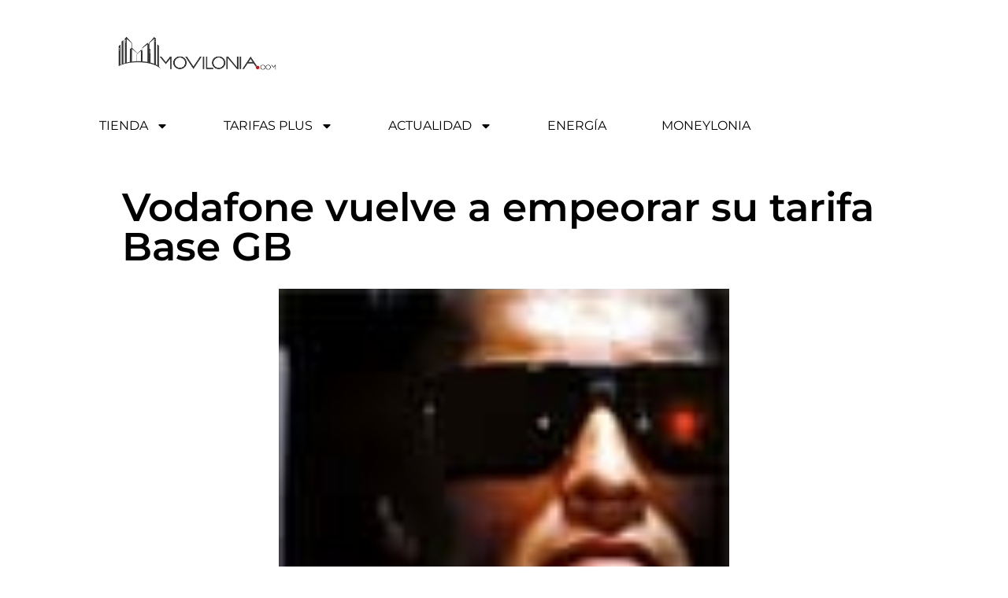

--- FILE ---
content_type: text/html; charset=UTF-8
request_url: https://www.movilonia.com/noticias-moviles-breves/vodafone-vuelve-a-sustituir-base-gb-por-base-s/
body_size: 27235
content:
<!doctype html>
<html lang="es">
<head>
	<meta charset="UTF-8">
	<meta name="viewport" content="width=device-width, initial-scale=1">
	<link rel="profile" href="https://gmpg.org/xfn/11">
	<meta name='robots' content='index, follow, max-image-preview:large, max-snippet:-1, max-video-preview:-1' />

	<!-- This site is optimized with the Yoast SEO plugin v26.7 - https://yoast.com/wordpress/plugins/seo/ -->
	<title>Vodafone vuelve a empeorar su tarifa Base GB - Movilonia.com</title>
	<link rel="canonical" href="https://www.movilonia.com/vodafone/vodafone-vuelve-a-sustituir-base-gb-por-base-s/" />
	<meta property="og:locale" content="es_ES" />
	<meta property="og:type" content="article" />
	<meta property="og:title" content="Vodafone vuelve a empeorar su tarifa Base GB - Movilonia.com" />
	<meta property="og:description" content="La operadora la sustituye de nuevo por Base S, que incluye menos MB." />
	<meta property="og:url" content="https://www.movilonia.com/vodafone/vodafone-vuelve-a-sustituir-base-gb-por-base-s/" />
	<meta property="og:site_name" content="Movilonia.com" />
	<meta property="article:publisher" content="https://www.facebook.com/movilonia?fref=ts" />
	<meta property="article:author" content="https://www.facebook.com/movilonia/" />
	<meta property="article:published_time" content="2014-08-20T12:40:02+00:00" />
	<meta property="og:image" content="https://www.movilonia.com/wp-content/uploads/2014/08/vuelve_p.jpg" />
	<meta property="og:image:width" content="87" />
	<meta property="og:image:height" content="102" />
	<meta property="og:image:type" content="image/jpeg" />
	<meta name="author" content="Redacción Movilonia.com" />
	<meta name="twitter:card" content="summary_large_image" />
	<meta name="twitter:creator" content="@https://twitter.com/movilonia" />
	<meta name="twitter:site" content="@movilonia" />
	<meta name="twitter:label1" content="Escrito por" />
	<meta name="twitter:data1" content="Redacción Movilonia.com" />
	<meta name="twitter:label2" content="Tiempo de lectura" />
	<meta name="twitter:data2" content="1 minuto" />
	<script type="application/ld+json" class="yoast-schema-graph">{"@context":"https://schema.org","@graph":[{"@type":"Article","@id":"https://www.movilonia.com/vodafone/vodafone-vuelve-a-sustituir-base-gb-por-base-s/#article","isPartOf":{"@id":"https://www.movilonia.com/vodafone/vodafone-vuelve-a-sustituir-base-gb-por-base-s/"},"author":{"name":"Redacción Movilonia.com","@id":"https://www.movilonia.com/#/schema/person/4a3607426b867f5a39203b1bca03cf33"},"headline":"Vodafone vuelve a empeorar su tarifa Base GB","datePublished":"2014-08-20T12:40:02+00:00","mainEntityOfPage":{"@id":"https://www.movilonia.com/vodafone/vodafone-vuelve-a-sustituir-base-gb-por-base-s/"},"wordCount":178,"commentCount":0,"publisher":{"@id":"https://www.movilonia.com/#organization"},"image":{"@id":"https://www.movilonia.com/vodafone/vodafone-vuelve-a-sustituir-base-gb-por-base-s/#primaryimage"},"thumbnailUrl":"https://www.movilonia.com/wp-content/uploads/2014/08/vuelve_p.jpg","articleSection":["Noticias breves","Vodafone"],"inLanguage":"es","potentialAction":[{"@type":"CommentAction","name":"Comment","target":["https://www.movilonia.com/vodafone/vodafone-vuelve-a-sustituir-base-gb-por-base-s/#respond"]}]},{"@type":"WebPage","@id":"https://www.movilonia.com/vodafone/vodafone-vuelve-a-sustituir-base-gb-por-base-s/","url":"https://www.movilonia.com/vodafone/vodafone-vuelve-a-sustituir-base-gb-por-base-s/","name":"Vodafone vuelve a empeorar su tarifa Base GB - Movilonia.com","isPartOf":{"@id":"https://www.movilonia.com/#website"},"primaryImageOfPage":{"@id":"https://www.movilonia.com/vodafone/vodafone-vuelve-a-sustituir-base-gb-por-base-s/#primaryimage"},"image":{"@id":"https://www.movilonia.com/vodafone/vodafone-vuelve-a-sustituir-base-gb-por-base-s/#primaryimage"},"thumbnailUrl":"https://www.movilonia.com/wp-content/uploads/2014/08/vuelve_p.jpg","datePublished":"2014-08-20T12:40:02+00:00","breadcrumb":{"@id":"https://www.movilonia.com/vodafone/vodafone-vuelve-a-sustituir-base-gb-por-base-s/#breadcrumb"},"inLanguage":"es","potentialAction":[{"@type":"ReadAction","target":["https://www.movilonia.com/vodafone/vodafone-vuelve-a-sustituir-base-gb-por-base-s/"]}]},{"@type":"ImageObject","inLanguage":"es","@id":"https://www.movilonia.com/vodafone/vodafone-vuelve-a-sustituir-base-gb-por-base-s/#primaryimage","url":"https://www.movilonia.com/wp-content/uploads/2014/08/vuelve_p.jpg","contentUrl":"https://www.movilonia.com/wp-content/uploads/2014/08/vuelve_p.jpg","width":87,"height":102},{"@type":"BreadcrumbList","@id":"https://www.movilonia.com/vodafone/vodafone-vuelve-a-sustituir-base-gb-por-base-s/#breadcrumb","itemListElement":[{"@type":"ListItem","position":1,"name":"Inicio","item":"https://www.movilonia.com/"},{"@type":"ListItem","position":2,"name":"Noticias breves","item":"https://www.movilonia.com/noticias-moviles-breves/"},{"@type":"ListItem","position":3,"name":"Vodafone vuelve a empeorar su tarifa Base GB"}]},{"@type":"WebSite","@id":"https://www.movilonia.com/#website","url":"https://www.movilonia.com/","name":"Movilonia.com","description":"Telefonía móvil, tarifas móviles, servicios, smartphones, tablets y aplicaciones","publisher":{"@id":"https://www.movilonia.com/#organization"},"potentialAction":[{"@type":"SearchAction","target":{"@type":"EntryPoint","urlTemplate":"https://www.movilonia.com/?s={search_term_string}"},"query-input":{"@type":"PropertyValueSpecification","valueRequired":true,"valueName":"search_term_string"}}],"inLanguage":"es"},{"@type":"Organization","@id":"https://www.movilonia.com/#organization","name":"Movilonia.com","url":"https://www.movilonia.com/","logo":{"@type":"ImageObject","inLanguage":"es","@id":"https://www.movilonia.com/#/schema/logo/image/","url":"https://www.movilonia.com/wp-content/uploads/2021/06/logo-Movilonia-2015.png","contentUrl":"https://www.movilonia.com/wp-content/uploads/2021/06/logo-Movilonia-2015.png","width":567,"height":331,"caption":"Movilonia.com"},"image":{"@id":"https://www.movilonia.com/#/schema/logo/image/"},"sameAs":["https://www.facebook.com/movilonia?fref=ts","https://x.com/movilonia"]},{"@type":"Person","@id":"https://www.movilonia.com/#/schema/person/4a3607426b867f5a39203b1bca03cf33","name":"Redacción Movilonia.com","image":{"@type":"ImageObject","inLanguage":"es","@id":"https://www.movilonia.com/#/schema/person/image/","url":"https://secure.gravatar.com/avatar/b2bd150a46831a959aeafad3edb78cbc006886cd7219f407c75f59de1bf944ec?s=96&d=blank&r=g","contentUrl":"https://secure.gravatar.com/avatar/b2bd150a46831a959aeafad3edb78cbc006886cd7219f407c75f59de1bf944ec?s=96&d=blank&r=g","caption":"Redacción Movilonia.com"},"description":"Portal de contenidos y servicios de telefonía móvil desde 2004. Movilonia.com fue el primer site especializado en ofrecer tarifas móvil de marca blanca y ofrece a diario la mejor información y actualidad sobre el sector telco.","sameAs":["https://www.movilonia.com","https://www.facebook.com/movilonia/","https://www.instagram.com/tienda.movilonia/","https://www.linkedin.com/in/redaccin-movilonia-com-25ab302b/?originalSubdomain=es","https://x.com/https://twitter.com/movilonia","https://www.youtube.com/channel/UCbCz4rEZKUnqIZs6efsdpow"],"url":"https://www.movilonia.com/author/movilonia/"}]}</script>
	<!-- / Yoast SEO plugin. -->


<link rel='dns-prefetch' href='//www.googletagmanager.com' />
<link rel="alternate" type="application/rss+xml" title="Movilonia.com &raquo; Feed" href="https://www.movilonia.com/feed/" />
<link rel="alternate" type="application/rss+xml" title="Movilonia.com &raquo; Feed de los comentarios" href="https://www.movilonia.com/comments/feed/" />
<link rel="alternate" type="application/rss+xml" title="Movilonia.com &raquo; Comentario Vodafone vuelve a empeorar su tarifa Base GB del feed" href="https://www.movilonia.com/vodafone/vodafone-vuelve-a-sustituir-base-gb-por-base-s/feed/" />
<link rel="alternate" title="oEmbed (JSON)" type="application/json+oembed" href="https://www.movilonia.com/wp-json/oembed/1.0/embed?url=https%3A%2F%2Fwww.movilonia.com%2Fvodafone%2Fvodafone-vuelve-a-sustituir-base-gb-por-base-s%2F" />
<link rel="alternate" title="oEmbed (XML)" type="text/xml+oembed" href="https://www.movilonia.com/wp-json/oembed/1.0/embed?url=https%3A%2F%2Fwww.movilonia.com%2Fvodafone%2Fvodafone-vuelve-a-sustituir-base-gb-por-base-s%2F&#038;format=xml" />
<style id='wp-img-auto-sizes-contain-inline-css'>
img:is([sizes=auto i],[sizes^="auto," i]){contain-intrinsic-size:3000px 1500px}
/*# sourceURL=wp-img-auto-sizes-contain-inline-css */
</style>
<link rel='stylesheet' id='argpd-informbox-css' href='https://www.movilonia.com/wp-content/plugins/adapta-rgpd/assets/css/inform-box-border.css?ver=1.3.9' media='all' />
<link rel='stylesheet' id='argpd-cookies-eu-banner-css' href='https://www.movilonia.com/wp-content/plugins/adapta-rgpd/assets/css/cookies-banner-modern-flex.css?ver=1.3.9' media='all' />
<style id='wp-emoji-styles-inline-css'>

	img.wp-smiley, img.emoji {
		display: inline !important;
		border: none !important;
		box-shadow: none !important;
		height: 1em !important;
		width: 1em !important;
		margin: 0 0.07em !important;
		vertical-align: -0.1em !important;
		background: none !important;
		padding: 0 !important;
	}
/*# sourceURL=wp-emoji-styles-inline-css */
</style>
<link rel='stylesheet' id='wp-block-library-css' href='https://www.movilonia.com/wp-includes/css/dist/block-library/style.min.css?ver=6.9' media='all' />
<style id='classic-theme-styles-inline-css'>
/*! This file is auto-generated */
.wp-block-button__link{color:#fff;background-color:#32373c;border-radius:9999px;box-shadow:none;text-decoration:none;padding:calc(.667em + 2px) calc(1.333em + 2px);font-size:1.125em}.wp-block-file__button{background:#32373c;color:#fff;text-decoration:none}
/*# sourceURL=/wp-includes/css/classic-themes.min.css */
</style>
<style id='global-styles-inline-css'>
:root{--wp--preset--aspect-ratio--square: 1;--wp--preset--aspect-ratio--4-3: 4/3;--wp--preset--aspect-ratio--3-4: 3/4;--wp--preset--aspect-ratio--3-2: 3/2;--wp--preset--aspect-ratio--2-3: 2/3;--wp--preset--aspect-ratio--16-9: 16/9;--wp--preset--aspect-ratio--9-16: 9/16;--wp--preset--color--black: #000000;--wp--preset--color--cyan-bluish-gray: #abb8c3;--wp--preset--color--white: #ffffff;--wp--preset--color--pale-pink: #f78da7;--wp--preset--color--vivid-red: #cf2e2e;--wp--preset--color--luminous-vivid-orange: #ff6900;--wp--preset--color--luminous-vivid-amber: #fcb900;--wp--preset--color--light-green-cyan: #7bdcb5;--wp--preset--color--vivid-green-cyan: #00d084;--wp--preset--color--pale-cyan-blue: #8ed1fc;--wp--preset--color--vivid-cyan-blue: #0693e3;--wp--preset--color--vivid-purple: #9b51e0;--wp--preset--gradient--vivid-cyan-blue-to-vivid-purple: linear-gradient(135deg,rgb(6,147,227) 0%,rgb(155,81,224) 100%);--wp--preset--gradient--light-green-cyan-to-vivid-green-cyan: linear-gradient(135deg,rgb(122,220,180) 0%,rgb(0,208,130) 100%);--wp--preset--gradient--luminous-vivid-amber-to-luminous-vivid-orange: linear-gradient(135deg,rgb(252,185,0) 0%,rgb(255,105,0) 100%);--wp--preset--gradient--luminous-vivid-orange-to-vivid-red: linear-gradient(135deg,rgb(255,105,0) 0%,rgb(207,46,46) 100%);--wp--preset--gradient--very-light-gray-to-cyan-bluish-gray: linear-gradient(135deg,rgb(238,238,238) 0%,rgb(169,184,195) 100%);--wp--preset--gradient--cool-to-warm-spectrum: linear-gradient(135deg,rgb(74,234,220) 0%,rgb(151,120,209) 20%,rgb(207,42,186) 40%,rgb(238,44,130) 60%,rgb(251,105,98) 80%,rgb(254,248,76) 100%);--wp--preset--gradient--blush-light-purple: linear-gradient(135deg,rgb(255,206,236) 0%,rgb(152,150,240) 100%);--wp--preset--gradient--blush-bordeaux: linear-gradient(135deg,rgb(254,205,165) 0%,rgb(254,45,45) 50%,rgb(107,0,62) 100%);--wp--preset--gradient--luminous-dusk: linear-gradient(135deg,rgb(255,203,112) 0%,rgb(199,81,192) 50%,rgb(65,88,208) 100%);--wp--preset--gradient--pale-ocean: linear-gradient(135deg,rgb(255,245,203) 0%,rgb(182,227,212) 50%,rgb(51,167,181) 100%);--wp--preset--gradient--electric-grass: linear-gradient(135deg,rgb(202,248,128) 0%,rgb(113,206,126) 100%);--wp--preset--gradient--midnight: linear-gradient(135deg,rgb(2,3,129) 0%,rgb(40,116,252) 100%);--wp--preset--font-size--small: 13px;--wp--preset--font-size--medium: 20px;--wp--preset--font-size--large: 36px;--wp--preset--font-size--x-large: 42px;--wp--preset--spacing--20: 0.44rem;--wp--preset--spacing--30: 0.67rem;--wp--preset--spacing--40: 1rem;--wp--preset--spacing--50: 1.5rem;--wp--preset--spacing--60: 2.25rem;--wp--preset--spacing--70: 3.38rem;--wp--preset--spacing--80: 5.06rem;--wp--preset--shadow--natural: 6px 6px 9px rgba(0, 0, 0, 0.2);--wp--preset--shadow--deep: 12px 12px 50px rgba(0, 0, 0, 0.4);--wp--preset--shadow--sharp: 6px 6px 0px rgba(0, 0, 0, 0.2);--wp--preset--shadow--outlined: 6px 6px 0px -3px rgb(255, 255, 255), 6px 6px rgb(0, 0, 0);--wp--preset--shadow--crisp: 6px 6px 0px rgb(0, 0, 0);}:where(.is-layout-flex){gap: 0.5em;}:where(.is-layout-grid){gap: 0.5em;}body .is-layout-flex{display: flex;}.is-layout-flex{flex-wrap: wrap;align-items: center;}.is-layout-flex > :is(*, div){margin: 0;}body .is-layout-grid{display: grid;}.is-layout-grid > :is(*, div){margin: 0;}:where(.wp-block-columns.is-layout-flex){gap: 2em;}:where(.wp-block-columns.is-layout-grid){gap: 2em;}:where(.wp-block-post-template.is-layout-flex){gap: 1.25em;}:where(.wp-block-post-template.is-layout-grid){gap: 1.25em;}.has-black-color{color: var(--wp--preset--color--black) !important;}.has-cyan-bluish-gray-color{color: var(--wp--preset--color--cyan-bluish-gray) !important;}.has-white-color{color: var(--wp--preset--color--white) !important;}.has-pale-pink-color{color: var(--wp--preset--color--pale-pink) !important;}.has-vivid-red-color{color: var(--wp--preset--color--vivid-red) !important;}.has-luminous-vivid-orange-color{color: var(--wp--preset--color--luminous-vivid-orange) !important;}.has-luminous-vivid-amber-color{color: var(--wp--preset--color--luminous-vivid-amber) !important;}.has-light-green-cyan-color{color: var(--wp--preset--color--light-green-cyan) !important;}.has-vivid-green-cyan-color{color: var(--wp--preset--color--vivid-green-cyan) !important;}.has-pale-cyan-blue-color{color: var(--wp--preset--color--pale-cyan-blue) !important;}.has-vivid-cyan-blue-color{color: var(--wp--preset--color--vivid-cyan-blue) !important;}.has-vivid-purple-color{color: var(--wp--preset--color--vivid-purple) !important;}.has-black-background-color{background-color: var(--wp--preset--color--black) !important;}.has-cyan-bluish-gray-background-color{background-color: var(--wp--preset--color--cyan-bluish-gray) !important;}.has-white-background-color{background-color: var(--wp--preset--color--white) !important;}.has-pale-pink-background-color{background-color: var(--wp--preset--color--pale-pink) !important;}.has-vivid-red-background-color{background-color: var(--wp--preset--color--vivid-red) !important;}.has-luminous-vivid-orange-background-color{background-color: var(--wp--preset--color--luminous-vivid-orange) !important;}.has-luminous-vivid-amber-background-color{background-color: var(--wp--preset--color--luminous-vivid-amber) !important;}.has-light-green-cyan-background-color{background-color: var(--wp--preset--color--light-green-cyan) !important;}.has-vivid-green-cyan-background-color{background-color: var(--wp--preset--color--vivid-green-cyan) !important;}.has-pale-cyan-blue-background-color{background-color: var(--wp--preset--color--pale-cyan-blue) !important;}.has-vivid-cyan-blue-background-color{background-color: var(--wp--preset--color--vivid-cyan-blue) !important;}.has-vivid-purple-background-color{background-color: var(--wp--preset--color--vivid-purple) !important;}.has-black-border-color{border-color: var(--wp--preset--color--black) !important;}.has-cyan-bluish-gray-border-color{border-color: var(--wp--preset--color--cyan-bluish-gray) !important;}.has-white-border-color{border-color: var(--wp--preset--color--white) !important;}.has-pale-pink-border-color{border-color: var(--wp--preset--color--pale-pink) !important;}.has-vivid-red-border-color{border-color: var(--wp--preset--color--vivid-red) !important;}.has-luminous-vivid-orange-border-color{border-color: var(--wp--preset--color--luminous-vivid-orange) !important;}.has-luminous-vivid-amber-border-color{border-color: var(--wp--preset--color--luminous-vivid-amber) !important;}.has-light-green-cyan-border-color{border-color: var(--wp--preset--color--light-green-cyan) !important;}.has-vivid-green-cyan-border-color{border-color: var(--wp--preset--color--vivid-green-cyan) !important;}.has-pale-cyan-blue-border-color{border-color: var(--wp--preset--color--pale-cyan-blue) !important;}.has-vivid-cyan-blue-border-color{border-color: var(--wp--preset--color--vivid-cyan-blue) !important;}.has-vivid-purple-border-color{border-color: var(--wp--preset--color--vivid-purple) !important;}.has-vivid-cyan-blue-to-vivid-purple-gradient-background{background: var(--wp--preset--gradient--vivid-cyan-blue-to-vivid-purple) !important;}.has-light-green-cyan-to-vivid-green-cyan-gradient-background{background: var(--wp--preset--gradient--light-green-cyan-to-vivid-green-cyan) !important;}.has-luminous-vivid-amber-to-luminous-vivid-orange-gradient-background{background: var(--wp--preset--gradient--luminous-vivid-amber-to-luminous-vivid-orange) !important;}.has-luminous-vivid-orange-to-vivid-red-gradient-background{background: var(--wp--preset--gradient--luminous-vivid-orange-to-vivid-red) !important;}.has-very-light-gray-to-cyan-bluish-gray-gradient-background{background: var(--wp--preset--gradient--very-light-gray-to-cyan-bluish-gray) !important;}.has-cool-to-warm-spectrum-gradient-background{background: var(--wp--preset--gradient--cool-to-warm-spectrum) !important;}.has-blush-light-purple-gradient-background{background: var(--wp--preset--gradient--blush-light-purple) !important;}.has-blush-bordeaux-gradient-background{background: var(--wp--preset--gradient--blush-bordeaux) !important;}.has-luminous-dusk-gradient-background{background: var(--wp--preset--gradient--luminous-dusk) !important;}.has-pale-ocean-gradient-background{background: var(--wp--preset--gradient--pale-ocean) !important;}.has-electric-grass-gradient-background{background: var(--wp--preset--gradient--electric-grass) !important;}.has-midnight-gradient-background{background: var(--wp--preset--gradient--midnight) !important;}.has-small-font-size{font-size: var(--wp--preset--font-size--small) !important;}.has-medium-font-size{font-size: var(--wp--preset--font-size--medium) !important;}.has-large-font-size{font-size: var(--wp--preset--font-size--large) !important;}.has-x-large-font-size{font-size: var(--wp--preset--font-size--x-large) !important;}
:where(.wp-block-post-template.is-layout-flex){gap: 1.25em;}:where(.wp-block-post-template.is-layout-grid){gap: 1.25em;}
:where(.wp-block-term-template.is-layout-flex){gap: 1.25em;}:where(.wp-block-term-template.is-layout-grid){gap: 1.25em;}
:where(.wp-block-columns.is-layout-flex){gap: 2em;}:where(.wp-block-columns.is-layout-grid){gap: 2em;}
:root :where(.wp-block-pullquote){font-size: 1.5em;line-height: 1.6;}
/*# sourceURL=global-styles-inline-css */
</style>
<link rel='stylesheet' id='hello-elementor-css' href='https://www.movilonia.com/wp-content/themes/hello-elementor/style.min.css?ver=2.8.1' media='all' />
<link rel='stylesheet' id='hello-elementor-theme-style-css' href='https://www.movilonia.com/wp-content/themes/hello-elementor/theme.min.css?ver=2.8.1' media='all' />
<link rel='stylesheet' id='chld_thm_cfg_child-css' href='https://www.movilonia.com/wp-content/themes/hello-theme-child-master/style.css?ver=6.9' media='all' />
<link rel='stylesheet' id='elementor-frontend-css' href='https://www.movilonia.com/wp-content/plugins/elementor/assets/css/frontend.min.css?ver=3.34.1' media='all' />
<link rel='stylesheet' id='elementor-post-99858-css' href='https://www.movilonia.com/wp-content/uploads/elementor/css/post-99858.css?ver=1768629165' media='all' />
<link rel='stylesheet' id='widget-image-css' href='https://www.movilonia.com/wp-content/plugins/elementor/assets/css/widget-image.min.css?ver=3.34.1' media='all' />
<link rel='stylesheet' id='widget-nav-menu-css' href='https://www.movilonia.com/wp-content/plugins/elementor-pro/assets/css/widget-nav-menu.min.css?ver=3.33.2' media='all' />
<link rel='stylesheet' id='e-sticky-css' href='https://www.movilonia.com/wp-content/plugins/elementor-pro/assets/css/modules/sticky.min.css?ver=3.33.2' media='all' />
<link rel='stylesheet' id='widget-heading-css' href='https://www.movilonia.com/wp-content/plugins/elementor/assets/css/widget-heading.min.css?ver=3.34.1' media='all' />
<link rel='stylesheet' id='widget-icon-list-css' href='https://www.movilonia.com/wp-content/plugins/elementor/assets/css/widget-icon-list.min.css?ver=3.34.1' media='all' />
<link rel='stylesheet' id='widget-social-icons-css' href='https://www.movilonia.com/wp-content/plugins/elementor/assets/css/widget-social-icons.min.css?ver=3.34.1' media='all' />
<link rel='stylesheet' id='e-apple-webkit-css' href='https://www.movilonia.com/wp-content/plugins/elementor/assets/css/conditionals/apple-webkit.min.css?ver=3.34.1' media='all' />
<link rel='stylesheet' id='widget-spacer-css' href='https://www.movilonia.com/wp-content/plugins/elementor/assets/css/widget-spacer.min.css?ver=3.34.1' media='all' />
<link rel='stylesheet' id='widget-post-info-css' href='https://www.movilonia.com/wp-content/plugins/elementor-pro/assets/css/widget-post-info.min.css?ver=3.33.2' media='all' />
<link rel='stylesheet' id='widget-divider-css' href='https://www.movilonia.com/wp-content/plugins/elementor/assets/css/widget-divider.min.css?ver=3.34.1' media='all' />
<link rel='stylesheet' id='widget-breadcrumbs-css' href='https://www.movilonia.com/wp-content/plugins/elementor-pro/assets/css/widget-breadcrumbs.min.css?ver=3.33.2' media='all' />
<link rel='stylesheet' id='widget-share-buttons-css' href='https://www.movilonia.com/wp-content/plugins/elementor-pro/assets/css/widget-share-buttons.min.css?ver=3.33.2' media='all' />
<link rel='stylesheet' id='e-animation-grow-css' href='https://www.movilonia.com/wp-content/plugins/elementor/assets/lib/animations/styles/e-animation-grow.min.css?ver=3.34.1' media='all' />
<link rel='stylesheet' id='e-animation-fadeIn-css' href='https://www.movilonia.com/wp-content/plugins/elementor/assets/lib/animations/styles/fadeIn.min.css?ver=3.34.1' media='all' />
<link rel='stylesheet' id='widget-post-navigation-css' href='https://www.movilonia.com/wp-content/plugins/elementor-pro/assets/css/widget-post-navigation.min.css?ver=3.33.2' media='all' />
<link rel='stylesheet' id='widget-posts-css' href='https://www.movilonia.com/wp-content/plugins/elementor-pro/assets/css/widget-posts.min.css?ver=3.33.2' media='all' />
<link rel='stylesheet' id='e-animation-slideInRight-css' href='https://www.movilonia.com/wp-content/plugins/elementor/assets/lib/animations/styles/slideInRight.min.css?ver=3.34.1' media='all' />
<link rel='stylesheet' id='e-popup-css' href='https://www.movilonia.com/wp-content/plugins/elementor-pro/assets/css/conditionals/popup.min.css?ver=3.33.2' media='all' />
<link rel='stylesheet' id='jet-blog-css' href='https://www.movilonia.com/wp-content/plugins/jet-blog/assets/css/jet-blog.css?ver=2.4.6' media='all' />
<link rel='stylesheet' id='elementor-post-108775-css' href='https://www.movilonia.com/wp-content/uploads/elementor/css/post-108775.css?ver=1768629166' media='all' />
<link rel='stylesheet' id='elementor-post-108790-css' href='https://www.movilonia.com/wp-content/uploads/elementor/css/post-108790.css?ver=1768629164' media='all' />
<link rel='stylesheet' id='elementor-post-108769-css' href='https://www.movilonia.com/wp-content/uploads/elementor/css/post-108769.css?ver=1768629164' media='all' />
<link rel='stylesheet' id='elementor-post-108846-css' href='https://www.movilonia.com/wp-content/uploads/elementor/css/post-108846.css?ver=1768629164' media='all' />
<link rel='stylesheet' id='tablepress-default-css' href='https://www.movilonia.com/wp-content/tablepress-combined.min.css?ver=33' media='all' />
<link rel='stylesheet' id='hello-elementor-child-style-css' href='https://www.movilonia.com/wp-content/themes/hello-theme-child-master/style.css?ver=2.0.0' media='all' />
<link rel='stylesheet' id='elementor-gf-local-montserrat-css' href='https://www.movilonia.com/wp-content/uploads/elementor/google-fonts/css/montserrat.css?ver=1742291233' media='all' />
<link rel='stylesheet' id='elementor-gf-local-poppins-css' href='https://www.movilonia.com/wp-content/uploads/elementor/google-fonts/css/poppins.css?ver=1742291242' media='all' />
<script src="https://www.movilonia.com/wp-includes/js/jquery/jquery.min.js?ver=3.7.1" id="jquery-core-js"></script>
<script src="https://www.movilonia.com/wp-includes/js/jquery/jquery-migrate.min.js?ver=3.4.1" id="jquery-migrate-js"></script>
<script src="https://www.movilonia.com/wp-content/plugins/adapta-rgpd/assets/js/cookies-eu-banner.js?ver=1.3.9" id="argpd-cookies-eu-banner-js"></script>

<!-- Fragmento de código de la etiqueta de Google (gtag.js) añadida por Site Kit -->
<!-- Fragmento de código de Google Analytics añadido por Site Kit -->

<script id="google_gtagjs-js-after">
window.dataLayer = window.dataLayer || [];function gtag(){dataLayer.push(arguments);}
gtag("set","linker",{"domains":["www.movilonia.com"]});
gtag("js", new Date());
gtag("set", "developer_id.dZTNiMT", true);
gtag("config", "GT-WRCPZK5");
//# sourceURL=google_gtagjs-js-after
</script>
<link rel="https://api.w.org/" href="https://www.movilonia.com/wp-json/" /><link rel="alternate" title="JSON" type="application/json" href="https://www.movilonia.com/wp-json/wp/v2/posts/29263" /><link rel="EditURI" type="application/rsd+xml" title="RSD" href="https://www.movilonia.com/xmlrpc.php?rsd" />
<meta name="generator" content="WordPress 6.9" />
<link rel='shortlink' href='https://www.movilonia.com/?p=29263' />
<meta name="cdp-version" content="1.5.0" /><meta name="generator" content="Site Kit by Google 1.170.0" /><meta name="description" content="La operadora la sustituye de nuevo por Base S, que incluye menos MB.">

<!-- Metaetiquetas de Google AdSense añadidas por Site Kit -->
<meta name="google-adsense-platform-account" content="ca-host-pub-2644536267352236">
<meta name="google-adsense-platform-domain" content="sitekit.withgoogle.com">
<!-- Acabar con las metaetiquetas de Google AdSense añadidas por Site Kit -->
<meta name="generator" content="Elementor 3.34.1; features: e_font_icon_svg, additional_custom_breakpoints; settings: css_print_method-external, google_font-enabled, font_display-auto">
			<style>
				.e-con.e-parent:nth-of-type(n+4):not(.e-lazyloaded):not(.e-no-lazyload),
				.e-con.e-parent:nth-of-type(n+4):not(.e-lazyloaded):not(.e-no-lazyload) * {
					background-image: none !important;
				}
				@media screen and (max-height: 1024px) {
					.e-con.e-parent:nth-of-type(n+3):not(.e-lazyloaded):not(.e-no-lazyload),
					.e-con.e-parent:nth-of-type(n+3):not(.e-lazyloaded):not(.e-no-lazyload) * {
						background-image: none !important;
					}
				}
				@media screen and (max-height: 640px) {
					.e-con.e-parent:nth-of-type(n+2):not(.e-lazyloaded):not(.e-no-lazyload),
					.e-con.e-parent:nth-of-type(n+2):not(.e-lazyloaded):not(.e-no-lazyload) * {
						background-image: none !important;
					}
				}
			</style>
			<link rel="amphtml" href="https://www.movilonia.com/noticias-moviles-breves/vodafone-vuelve-a-sustituir-base-gb-por-base-s/amp/">
<!-- Fragmento de código de Google Tag Manager añadido por Site Kit -->


<!-- Final del fragmento de código de Google Tag Manager añadido por Site Kit -->
<link rel="icon" href="https://www.movilonia.com/wp-content/uploads/2023/03/cropped-logo-movilonia-900-e1697480814394-32x32.jpg" sizes="32x32" />
<link rel="icon" href="https://www.movilonia.com/wp-content/uploads/2023/03/cropped-logo-movilonia-900-e1697480814394-192x192.jpg" sizes="192x192" />
<link rel="apple-touch-icon" href="https://www.movilonia.com/wp-content/uploads/2023/03/cropped-logo-movilonia-900-e1697480814394-180x180.jpg" />
<meta name="msapplication-TileImage" content="https://www.movilonia.com/wp-content/uploads/2023/03/cropped-logo-movilonia-900-e1697480814394-270x270.jpg" />
</head>
<body class="wp-singular post-template-default single single-post postid-29263 single-format-standard wp-custom-logo wp-theme-hello-elementor wp-child-theme-hello-theme-child-master elementor-default elementor-template-full-width elementor-kit-99858 elementor-page-108833 elementor-page-108769">

		<!-- Fragmento de código de Google Tag Manager (noscript) añadido por Site Kit -->
		<noscript>
			<iframe src="https://www.googletagmanager.com/ns.html?id=GTM-T2B4RTW3" height="0" width="0" style="display:none;visibility:hidden"></iframe>
		</noscript>
		<!-- Final del fragmento de código de Google Tag Manager (noscript) añadido por Site Kit -->
		
<a class="skip-link screen-reader-text" href="#content">Ir al contenido</a>

		<header data-elementor-type="header" data-elementor-id="108775" class="elementor elementor-108775 elementor-location-header" data-elementor-post-type="elementor_library">
			<div class="elementor-element elementor-element-2e109526 e-con-full elementor-hidden-mobile e-flex e-con e-parent" data-id="2e109526" data-element_type="container" data-settings="{&quot;background_background&quot;:&quot;classic&quot;,&quot;sticky&quot;:&quot;top&quot;,&quot;sticky_on&quot;:[&quot;desktop&quot;,&quot;tablet&quot;,&quot;mobile&quot;],&quot;sticky_offset&quot;:0,&quot;sticky_effects_offset&quot;:0,&quot;sticky_anchor_link_offset&quot;:0}">
		<div class="elementor-element elementor-element-85d1f39 e-con-full e-flex e-con e-child" data-id="85d1f39" data-element_type="container">
				<div class="elementor-element elementor-element-574d15fa elementor-widget elementor-widget-theme-site-logo elementor-widget-image" data-id="574d15fa" data-element_type="widget" data-widget_type="theme-site-logo.default">
				<div class="elementor-widget-container">
											<a href="https://www.movilonia.com">
			<img fetchpriority="high" width="847" height="242" src="https://www.movilonia.com/wp-content/uploads/2021/06/cropped-logo-horizontal-Movilonia-2015.png" class="attachment-full size-full wp-image-108773" alt="Movilonia" srcset="https://www.movilonia.com/wp-content/uploads/2021/06/cropped-logo-horizontal-Movilonia-2015.png 847w, https://www.movilonia.com/wp-content/uploads/2021/06/cropped-logo-horizontal-Movilonia-2015-300x86.png 300w, https://www.movilonia.com/wp-content/uploads/2021/06/cropped-logo-horizontal-Movilonia-2015-768x219.png 768w" sizes="(max-width: 847px) 100vw, 847px" />				</a>
											</div>
				</div>
				</div>
		<div class="elementor-element elementor-element-34eac097 e-con-full e-flex e-con e-child" data-id="34eac097" data-element_type="container">
				<div class="elementor-element elementor-element-67ef3160 elementor-nav-menu--stretch elementor-nav-menu__align-end elementor-nav-menu--dropdown-mobile elementor-nav-menu__text-align-aside elementor-nav-menu--toggle elementor-nav-menu--burger elementor-widget elementor-widget-nav-menu" data-id="67ef3160" data-element_type="widget" data-settings="{&quot;full_width&quot;:&quot;stretch&quot;,&quot;layout&quot;:&quot;horizontal&quot;,&quot;submenu_icon&quot;:{&quot;value&quot;:&quot;&lt;svg aria-hidden=\&quot;true\&quot; class=\&quot;e-font-icon-svg e-fas-caret-down\&quot; viewBox=\&quot;0 0 320 512\&quot; xmlns=\&quot;http:\/\/www.w3.org\/2000\/svg\&quot;&gt;&lt;path d=\&quot;M31.3 192h257.3c17.8 0 26.7 21.5 14.1 34.1L174.1 354.8c-7.8 7.8-20.5 7.8-28.3 0L17.2 226.1C4.6 213.5 13.5 192 31.3 192z\&quot;&gt;&lt;\/path&gt;&lt;\/svg&gt;&quot;,&quot;library&quot;:&quot;fa-solid&quot;},&quot;toggle&quot;:&quot;burger&quot;}" data-widget_type="nav-menu.default">
				<div class="elementor-widget-container">
								<nav aria-label="Menú" class="elementor-nav-menu--main elementor-nav-menu__container elementor-nav-menu--layout-horizontal e--pointer-underline e--animation-fade">
				<ul id="menu-1-67ef3160" class="elementor-nav-menu"><li class="menu-item menu-item-type-custom menu-item-object-custom menu-item-has-children menu-item-45387"><a href="https://tienda.movilonia.com/" title="Tienda.movilonia.com" class="elementor-item">TIENDA</a>
<ul class="sub-menu elementor-nav-menu--dropdown">
	<li class="menu-item menu-item-type-custom menu-item-object-custom menu-item-45389"><a href="https://tienda.movilonia.com/358-smartphones" title="Smartphones y móviles baratos en Tienda.movilonia.com" class="elementor-sub-item">Smartphones y móviles baratos</a></li>
	<li class="menu-item menu-item-type-post_type menu-item-object-page menu-item-97272"><a href="https://www.movilonia.com/contratar-tarifas-telefonia-facil/" class="elementor-sub-item">Tarifas de telefonía para PARTICULARES</a></li>
	<li class="menu-item menu-item-type-post_type menu-item-object-page menu-item-101212"><a href="https://www.movilonia.com/tarifas-telefonia-movil-fijo-fibra-centralita-para-autonomos-negocios-pymes-empresas/" class="elementor-sub-item">Tarifas de telefonía para EMPRESAS</a></li>
</ul>
</li>
<li class="menu-item menu-item-type-custom menu-item-object-custom menu-item-has-children menu-item-45400"><a href="#" title="Las mismas condiciones + REGALOS o beneficios" class="elementor-item elementor-item-anchor">TARIFAS PLUS</a>
<ul class="sub-menu elementor-nav-menu--dropdown">
	<li class="menu-item menu-item-type-custom menu-item-object-custom menu-item-has-children menu-item-111416"><a href="https://www.movilonia.com/ofertas-tarifas-plus-movil-fibra/" title="Móvil, fibra, convergentes&#8230;" class="elementor-sub-item"><b><i>Tarifas PLUS de Movilonia</i></b></a>
	<ul class="sub-menu elementor-nav-menu--dropdown">
		<li class="menu-item menu-item-type-post_type menu-item-object-page menu-item-116423"><a href="https://www.movilonia.com/tarifas-moviles-contrato-suop/tarifas-moviles-prepago-suop/" title="Tarifas PLUS de MÓVIL DE PREPAGO de Suop y Lobster" class="elementor-sub-item">MÓVIL DE PREPAGO</a></li>
		<li class="menu-item menu-item-type-post_type menu-item-object-page menu-item-116421"><a href="https://www.movilonia.com/ofertas-tarifas-plus-movil-fibra/moviles-contrato/" title="Tarifas PLUS de MÓVIL DE CONTRATO de O2, Lowi, Simyo, Finetwork&#8230;" class="elementor-sub-item">MÓVIL DE CONTRATO</a></li>
		<li class="menu-item menu-item-type-post_type menu-item-object-page menu-item-116422"><a href="https://www.movilonia.com/ofertas-tarifas-plus-movil-fibra/solo-fibra-optica/" title="Tarifas PLUS de SÓLO FIBRA de O2, Simyo, Finetwork&#8230;" class="elementor-sub-item">SÓLO FIBRA</a></li>
		<li class="menu-item menu-item-type-post_type menu-item-object-page menu-item-116420"><a href="https://www.movilonia.com/ofertas-tarifas-plus-movil-fibra/movil-fibra/" title="Tarifas PLUS de FIBRA + MÓVIL de O2, Lowi, Finetwork&#8230;" class="elementor-sub-item">FIBRA + MÓVIL</a></li>
	</ul>
</li>
	<li class="menu-item menu-item-type-post_type menu-item-object-page menu-item-has-children menu-item-104782"><a href="https://www.movilonia.com/oferta-exclusiva-o2-movistar-plus-lite-netflix-gratis/" title="Contrata O2 y llévate hasta 90€ para gastar en Amazon" class="elementor-sub-item"><b>| O2 |</b>··· REGALO: hasta 90€ para gastar en Amazon</a>
	<ul class="sub-menu elementor-nav-menu--dropdown">
		<li class="menu-item menu-item-type-post_type menu-item-object-page menu-item-116589"><a href="https://www.movilonia.com/oferta-exclusiva-o2-movistar-plus-lite-netflix-gratis/tarifas-solo-movil-o2/" title="Tarifas MÓVILES de O2 + regalo de saldo en Amazon" class="elementor-sub-item">Tarifas MÓVILES</a></li>
		<li class="menu-item menu-item-type-post_type menu-item-object-page menu-item-116586"><a href="https://www.movilonia.com/oferta-exclusiva-o2-movistar-plus-lite-netflix-gratis/tarifas-fibra-fijo-o2/" title="Tarifas de SÓLO FIBRA de O2 + regalo de saldo en Amazon" class="elementor-sub-item">Tarifas de sólo FIBRA</a></li>
		<li class="menu-item menu-item-type-post_type menu-item-object-page menu-item-116585"><a href="https://www.movilonia.com/oferta-exclusiva-o2-movistar-plus-lite-netflix-gratis/tarifas-fibra-movil-fijo-o2/" title="Tarifas de FIBRA Y MÓVIL de O2 + regalo de saldo en Amazon y Netflix" class="elementor-sub-item">Tarifas de FIBRA y MÓVIL</a></li>
		<li class="menu-item menu-item-type-custom menu-item-object-custom menu-item-118267"><a href="https://www.movilonia.com/oferta-exclusiva-o2-movistar-plus-lite-netflix-gratis/tarifas-fibra-movil-fijo-tv-o2/" title="Tarifas de FIBRA, MÓVIL y TV + regalo de saldo en Amazon" class="elementor-sub-item">Tarifas de FIBRA, MÓVIL y TV</a></li>
		<li class="menu-item menu-item-type-post_type menu-item-object-page menu-item-119755"><a href="https://www.movilonia.com/oferta-exclusiva-o2-movistar-plus-lite-netflix-gratis/tarifas-fibra-movil-fijo-para-empresas-pymes-o2/" class="elementor-sub-item">FIBRA + MÓVIL/es + fijo de O2 para pymes</a></li>
	</ul>
</li>
	<li class="menu-item menu-item-type-custom menu-item-object-custom menu-item-has-children menu-item-87185"><a href="https://www.movilonia.com/oferta-exclusiva-de-lowi-movilonia-com/" title="Contrata Lowi y llévate Amazon de regalo" class="elementor-sub-item"><b>| LOWI |</b>··· REGALO: hasta 100€ para comprar en Amazon</a>
	<ul class="sub-menu elementor-nav-menu--dropdown">
		<li class="menu-item menu-item-type-post_type menu-item-object-page menu-item-116605"><a href="https://www.movilonia.com/oferta-exclusiva-de-lowi-movilonia-com/tarifas-moviles/" title="Tarifas MÓVILES de Lowi + saldo en Amazon de regalo" class="elementor-sub-item">Tarifas MÓVILES</a></li>
		<li class="menu-item menu-item-type-post_type menu-item-object-page menu-item-116603"><a href="https://www.movilonia.com/oferta-exclusiva-de-lowi-movilonia-com/tarifa-solo-fibra-optica/" title="Tarifas de SÓLO FIBRA con saldo en Amazon de regalo" class="elementor-sub-item">Tarifas de SÓLO FIBRA</a></li>
		<li class="menu-item menu-item-type-post_type menu-item-object-page menu-item-116604"><a href="https://www.movilonia.com/oferta-exclusiva-de-lowi-movilonia-com/tarifas-fibra-optica-movil/" title="Tarifas de FIBRA + MÓVIL con saldo en Amazon y Netflix de regalo" class="elementor-sub-item">Tarifas de FIBRA + MÓVIL</a></li>
	</ul>
</li>
	<li class="menu-item menu-item-type-post_type menu-item-object-page menu-item-has-children menu-item-106391"><a href="https://www.movilonia.com/ofertas-tarifas-movil-fibra-simyo-netflix-amazon-gratis/" title="Contrata Simyo y llévate Amazon y/o Netflix de regalo" class="elementor-sub-item"><b>| SIMYO |</b>···  REGALO/S: Amazon y/o Netflix</a>
	<ul class="sub-menu elementor-nav-menu--dropdown">
		<li class="menu-item menu-item-type-post_type menu-item-object-page menu-item-116722"><a href="https://www.movilonia.com/ofertas-tarifas-movil-fibra-simyo-netflix-amazon-gratis/tarifas-moviles-simyo/" title="Tarifas de SÓLO MÓVIL de Simyo + saldo en Amazon de regalo" class="elementor-sub-item">Tarifas MÓVILES</a></li>
		<li class="menu-item menu-item-type-post_type menu-item-object-page menu-item-116697"><a href="https://www.movilonia.com/ofertas-tarifas-movil-fibra-simyo-netflix-amazon-gratis/tarifas-solo-fibra-simyo/" title="Tarifas de SÓLO FIBRA de Simyo + saldo en Amazon de regalo" class="elementor-sub-item">Tarifas de SÓLO FIBRA</a></li>
		<li class="menu-item menu-item-type-post_type menu-item-object-page menu-item-116695"><a href="https://www.movilonia.com/ofertas-tarifas-movil-fibra-simyo-netflix-amazon-gratis/tarifas-fibra-movil-simyo/" title="Tarifas de FIBRA + MÓVIL de Simyo + saldo en Amazon y/o Netflix de regalo" class="elementor-sub-item">Tarifas de FIBRA + MÓVIL</a></li>
	</ul>
</li>
	<li class="menu-item menu-item-type-custom menu-item-object-custom menu-item-has-children menu-item-89918"><a href="https://www.movilonia.com/oferta-especial-finetwork-movilonia/" title="Contrata Finetwork y llévate Amazon y/o Netflix de regalo" class="elementor-sub-item"><b>| FINETWORK  |</b>··· REGALO/S: hasta 30€ en Amazon</a>
	<ul class="sub-menu elementor-nav-menu--dropdown">
		<li class="menu-item menu-item-type-post_type menu-item-object-page menu-item-116552"><a href="https://www.movilonia.com/oferta-especial-finetwork-movilonia/tarifas-moviles-finetwork/" title="Tarifas MÓVILES de Finetwork + regalo" class="elementor-sub-item">Tarifas MÓVILES</a></li>
		<li class="menu-item menu-item-type-post_type menu-item-object-page menu-item-116553"><a href="https://www.movilonia.com/oferta-especial-finetwork-movilonia/tarifas-fibra-finetwork/" title="Tarifas de FIBRA de Finetwork + regalo" class="elementor-sub-item">Tarifas de FIBRA</a></li>
		<li class="menu-item menu-item-type-post_type menu-item-object-page menu-item-116554"><a href="https://www.movilonia.com/oferta-especial-finetwork-movilonia/tarifas-fibra-movil-finetwork/" title="Tarifas de FIBRA y MÓVIL de Finetwork + regalo/s" class="elementor-sub-item">Tarifas de FIBRA y MÓVIL</a></li>
		<li class="menu-item menu-item-type-post_type menu-item-object-page menu-item-116548"><a href="https://www.movilonia.com/oferta-especial-finetwork-movilonia/tarifa-tu-fijo-finetwork/" title="Tarifa TU FIJO de Finetwork (fijo y móvil en una SIM)" class="elementor-sub-item">Tarifa TU FIJO</a></li>
	</ul>
</li>
	<li class="menu-item menu-item-type-post_type menu-item-object-page menu-item-100560"><a href="https://www.movilonia.com/tarifas-moviles-contrato-suop/" title="Contrata Suop con condiciones exclusivas" class="elementor-sub-item"><b>| SUOP |</b>··· Condiciones EXCLUSIVAS</a></li>
	<li class="menu-item menu-item-type-custom menu-item-object-custom menu-item-118770"><a href="https://tienda.movilonia.com/738-tarjeta-esim-prepago-roaming-internacional" title="Tarjeta prepago para tener roaming internacional" class="elementor-sub-item"><b>| TRAVEL eSIM |</b>··· 5% de descuento 🆕</a></li>
	<li class="menu-item menu-item-type-post_type menu-item-object-page menu-item-119509"><a href="https://www.movilonia.com/oferta-movistar-plus/" title="Oferta de Movistar Plus+" class="elementor-sub-item"><b>| MOVISTAR PLUS+ |</b></a></li>
	<li class="menu-item menu-item-type-post_type menu-item-object-page menu-item-120237"><a href="https://www.movilonia.com/oferta-atresplayer-premium/" title="Oferta de Atresplayer Premium" class="elementor-sub-item"><b>| ATRESPLAYER PREMIUM |</b></a></li>
	<li class="menu-item menu-item-type-post_type menu-item-object-page menu-item-119462"><a href="https://www.movilonia.com/comparar-factura-luz-gas/" title="¡Compara tu factura de luz y gas y aluZina!" class="elementor-sub-item"><b>| ALUZINA |</b>··· REGALO: hasta 25€ para comprar en Amazon 🆕</a></li>
	<li class="menu-item menu-item-type-post_type menu-item-object-page menu-item-118646"><a href="https://www.movilonia.com/oferta-reloj-durcal-con-teleasistencia-movistar-prosegur/" title="¡Hasta 40% de descuento durante 12 meses!" class="elementor-sub-item"><b>| RELOJ DURCAL |</b>··· dispositivo por 0€ y hasta 40% de descuento</a></li>
</ul>
</li>
<li class="menu-item menu-item-type-custom menu-item-object-custom menu-item-has-children menu-item-45393"><a href="#" title="Noticias de telefonía, energía, fintech y streaming" class="elementor-item elementor-item-anchor">ACTUALIDAD</a>
<ul class="sub-menu elementor-nav-menu--dropdown">
	<li class="menu-item menu-item-type-custom menu-item-object-custom menu-item-109160"><a href="https://www.movilonia.com/noticias-del-sector-telco/" class="elementor-sub-item">Noticias de telefonía</a></li>
	<li class="menu-item menu-item-type-custom menu-item-object-custom menu-item-89857"><a href="https://www.movilonia.com/noticias-sobre-fintech/" title="Noticias sobre fintech" class="elementor-sub-item">Noticias del sector fintech</a></li>
	<li class="menu-item menu-item-type-custom menu-item-object-custom menu-item-89965"><a href="https://www.movilonia.com/noticias-sobre-streaming/" title="Noticias sobre streaming" class="elementor-sub-item">Noticias de streaming</a></li>
	<li class="menu-item menu-item-type-custom menu-item-object-custom menu-item-109223"><a href="https://www.movilonia.com/noticias-sobre-energia/" class="elementor-sub-item">Noticias de energía</a></li>
</ul>
</li>
<li class="menu-item menu-item-type-post_type menu-item-object-page menu-item-96797"><a href="https://www.movilonia.com/comparar-factura-luz-gas/" title="Envía tu factura de luz y/o gas y aluZina" class="elementor-item">ENERGÍA</a></li>
<li class="menu-item menu-item-type-post_type menu-item-object-page menu-item-108552"><a href="https://www.movilonia.com/moneylonia-bancos-moviles-tarjetas/" class="elementor-item">MONEYLONIA</a></li>
</ul>			</nav>
					<div class="elementor-menu-toggle" role="button" tabindex="0" aria-label="Alternar menú" aria-expanded="false">
			<svg aria-hidden="true" role="presentation" class="elementor-menu-toggle__icon--open e-font-icon-svg e-eicon-menu-bar" viewBox="0 0 1000 1000" xmlns="http://www.w3.org/2000/svg"><path d="M104 333H896C929 333 958 304 958 271S929 208 896 208H104C71 208 42 237 42 271S71 333 104 333ZM104 583H896C929 583 958 554 958 521S929 458 896 458H104C71 458 42 487 42 521S71 583 104 583ZM104 833H896C929 833 958 804 958 771S929 708 896 708H104C71 708 42 737 42 771S71 833 104 833Z"></path></svg><svg aria-hidden="true" role="presentation" class="elementor-menu-toggle__icon--close e-font-icon-svg e-eicon-close" viewBox="0 0 1000 1000" xmlns="http://www.w3.org/2000/svg"><path d="M742 167L500 408 258 167C246 154 233 150 217 150 196 150 179 158 167 167 154 179 150 196 150 212 150 229 154 242 171 254L408 500 167 742C138 771 138 800 167 829 196 858 225 858 254 829L496 587 738 829C750 842 767 846 783 846 800 846 817 842 829 829 842 817 846 804 846 783 846 767 842 750 829 737L588 500 833 258C863 229 863 200 833 171 804 137 775 137 742 167Z"></path></svg>		</div>
					<nav class="elementor-nav-menu--dropdown elementor-nav-menu__container" aria-hidden="true">
				<ul id="menu-2-67ef3160" class="elementor-nav-menu"><li class="menu-item menu-item-type-custom menu-item-object-custom menu-item-has-children menu-item-45387"><a href="https://tienda.movilonia.com/" title="Tienda.movilonia.com" class="elementor-item" tabindex="-1">TIENDA</a>
<ul class="sub-menu elementor-nav-menu--dropdown">
	<li class="menu-item menu-item-type-custom menu-item-object-custom menu-item-45389"><a href="https://tienda.movilonia.com/358-smartphones" title="Smartphones y móviles baratos en Tienda.movilonia.com" class="elementor-sub-item" tabindex="-1">Smartphones y móviles baratos</a></li>
	<li class="menu-item menu-item-type-post_type menu-item-object-page menu-item-97272"><a href="https://www.movilonia.com/contratar-tarifas-telefonia-facil/" class="elementor-sub-item" tabindex="-1">Tarifas de telefonía para PARTICULARES</a></li>
	<li class="menu-item menu-item-type-post_type menu-item-object-page menu-item-101212"><a href="https://www.movilonia.com/tarifas-telefonia-movil-fijo-fibra-centralita-para-autonomos-negocios-pymes-empresas/" class="elementor-sub-item" tabindex="-1">Tarifas de telefonía para EMPRESAS</a></li>
</ul>
</li>
<li class="menu-item menu-item-type-custom menu-item-object-custom menu-item-has-children menu-item-45400"><a href="#" title="Las mismas condiciones + REGALOS o beneficios" class="elementor-item elementor-item-anchor" tabindex="-1">TARIFAS PLUS</a>
<ul class="sub-menu elementor-nav-menu--dropdown">
	<li class="menu-item menu-item-type-custom menu-item-object-custom menu-item-has-children menu-item-111416"><a href="https://www.movilonia.com/ofertas-tarifas-plus-movil-fibra/" title="Móvil, fibra, convergentes&#8230;" class="elementor-sub-item" tabindex="-1"><b><i>Tarifas PLUS de Movilonia</i></b></a>
	<ul class="sub-menu elementor-nav-menu--dropdown">
		<li class="menu-item menu-item-type-post_type menu-item-object-page menu-item-116423"><a href="https://www.movilonia.com/tarifas-moviles-contrato-suop/tarifas-moviles-prepago-suop/" title="Tarifas PLUS de MÓVIL DE PREPAGO de Suop y Lobster" class="elementor-sub-item" tabindex="-1">MÓVIL DE PREPAGO</a></li>
		<li class="menu-item menu-item-type-post_type menu-item-object-page menu-item-116421"><a href="https://www.movilonia.com/ofertas-tarifas-plus-movil-fibra/moviles-contrato/" title="Tarifas PLUS de MÓVIL DE CONTRATO de O2, Lowi, Simyo, Finetwork&#8230;" class="elementor-sub-item" tabindex="-1">MÓVIL DE CONTRATO</a></li>
		<li class="menu-item menu-item-type-post_type menu-item-object-page menu-item-116422"><a href="https://www.movilonia.com/ofertas-tarifas-plus-movil-fibra/solo-fibra-optica/" title="Tarifas PLUS de SÓLO FIBRA de O2, Simyo, Finetwork&#8230;" class="elementor-sub-item" tabindex="-1">SÓLO FIBRA</a></li>
		<li class="menu-item menu-item-type-post_type menu-item-object-page menu-item-116420"><a href="https://www.movilonia.com/ofertas-tarifas-plus-movil-fibra/movil-fibra/" title="Tarifas PLUS de FIBRA + MÓVIL de O2, Lowi, Finetwork&#8230;" class="elementor-sub-item" tabindex="-1">FIBRA + MÓVIL</a></li>
	</ul>
</li>
	<li class="menu-item menu-item-type-post_type menu-item-object-page menu-item-has-children menu-item-104782"><a href="https://www.movilonia.com/oferta-exclusiva-o2-movistar-plus-lite-netflix-gratis/" title="Contrata O2 y llévate hasta 90€ para gastar en Amazon" class="elementor-sub-item" tabindex="-1"><b>| O2 |</b>··· REGALO: hasta 90€ para gastar en Amazon</a>
	<ul class="sub-menu elementor-nav-menu--dropdown">
		<li class="menu-item menu-item-type-post_type menu-item-object-page menu-item-116589"><a href="https://www.movilonia.com/oferta-exclusiva-o2-movistar-plus-lite-netflix-gratis/tarifas-solo-movil-o2/" title="Tarifas MÓVILES de O2 + regalo de saldo en Amazon" class="elementor-sub-item" tabindex="-1">Tarifas MÓVILES</a></li>
		<li class="menu-item menu-item-type-post_type menu-item-object-page menu-item-116586"><a href="https://www.movilonia.com/oferta-exclusiva-o2-movistar-plus-lite-netflix-gratis/tarifas-fibra-fijo-o2/" title="Tarifas de SÓLO FIBRA de O2 + regalo de saldo en Amazon" class="elementor-sub-item" tabindex="-1">Tarifas de sólo FIBRA</a></li>
		<li class="menu-item menu-item-type-post_type menu-item-object-page menu-item-116585"><a href="https://www.movilonia.com/oferta-exclusiva-o2-movistar-plus-lite-netflix-gratis/tarifas-fibra-movil-fijo-o2/" title="Tarifas de FIBRA Y MÓVIL de O2 + regalo de saldo en Amazon y Netflix" class="elementor-sub-item" tabindex="-1">Tarifas de FIBRA y MÓVIL</a></li>
		<li class="menu-item menu-item-type-custom menu-item-object-custom menu-item-118267"><a href="https://www.movilonia.com/oferta-exclusiva-o2-movistar-plus-lite-netflix-gratis/tarifas-fibra-movil-fijo-tv-o2/" title="Tarifas de FIBRA, MÓVIL y TV + regalo de saldo en Amazon" class="elementor-sub-item" tabindex="-1">Tarifas de FIBRA, MÓVIL y TV</a></li>
		<li class="menu-item menu-item-type-post_type menu-item-object-page menu-item-119755"><a href="https://www.movilonia.com/oferta-exclusiva-o2-movistar-plus-lite-netflix-gratis/tarifas-fibra-movil-fijo-para-empresas-pymes-o2/" class="elementor-sub-item" tabindex="-1">FIBRA + MÓVIL/es + fijo de O2 para pymes</a></li>
	</ul>
</li>
	<li class="menu-item menu-item-type-custom menu-item-object-custom menu-item-has-children menu-item-87185"><a href="https://www.movilonia.com/oferta-exclusiva-de-lowi-movilonia-com/" title="Contrata Lowi y llévate Amazon de regalo" class="elementor-sub-item" tabindex="-1"><b>| LOWI |</b>··· REGALO: hasta 100€ para comprar en Amazon</a>
	<ul class="sub-menu elementor-nav-menu--dropdown">
		<li class="menu-item menu-item-type-post_type menu-item-object-page menu-item-116605"><a href="https://www.movilonia.com/oferta-exclusiva-de-lowi-movilonia-com/tarifas-moviles/" title="Tarifas MÓVILES de Lowi + saldo en Amazon de regalo" class="elementor-sub-item" tabindex="-1">Tarifas MÓVILES</a></li>
		<li class="menu-item menu-item-type-post_type menu-item-object-page menu-item-116603"><a href="https://www.movilonia.com/oferta-exclusiva-de-lowi-movilonia-com/tarifa-solo-fibra-optica/" title="Tarifas de SÓLO FIBRA con saldo en Amazon de regalo" class="elementor-sub-item" tabindex="-1">Tarifas de SÓLO FIBRA</a></li>
		<li class="menu-item menu-item-type-post_type menu-item-object-page menu-item-116604"><a href="https://www.movilonia.com/oferta-exclusiva-de-lowi-movilonia-com/tarifas-fibra-optica-movil/" title="Tarifas de FIBRA + MÓVIL con saldo en Amazon y Netflix de regalo" class="elementor-sub-item" tabindex="-1">Tarifas de FIBRA + MÓVIL</a></li>
	</ul>
</li>
	<li class="menu-item menu-item-type-post_type menu-item-object-page menu-item-has-children menu-item-106391"><a href="https://www.movilonia.com/ofertas-tarifas-movil-fibra-simyo-netflix-amazon-gratis/" title="Contrata Simyo y llévate Amazon y/o Netflix de regalo" class="elementor-sub-item" tabindex="-1"><b>| SIMYO |</b>···  REGALO/S: Amazon y/o Netflix</a>
	<ul class="sub-menu elementor-nav-menu--dropdown">
		<li class="menu-item menu-item-type-post_type menu-item-object-page menu-item-116722"><a href="https://www.movilonia.com/ofertas-tarifas-movil-fibra-simyo-netflix-amazon-gratis/tarifas-moviles-simyo/" title="Tarifas de SÓLO MÓVIL de Simyo + saldo en Amazon de regalo" class="elementor-sub-item" tabindex="-1">Tarifas MÓVILES</a></li>
		<li class="menu-item menu-item-type-post_type menu-item-object-page menu-item-116697"><a href="https://www.movilonia.com/ofertas-tarifas-movil-fibra-simyo-netflix-amazon-gratis/tarifas-solo-fibra-simyo/" title="Tarifas de SÓLO FIBRA de Simyo + saldo en Amazon de regalo" class="elementor-sub-item" tabindex="-1">Tarifas de SÓLO FIBRA</a></li>
		<li class="menu-item menu-item-type-post_type menu-item-object-page menu-item-116695"><a href="https://www.movilonia.com/ofertas-tarifas-movil-fibra-simyo-netflix-amazon-gratis/tarifas-fibra-movil-simyo/" title="Tarifas de FIBRA + MÓVIL de Simyo + saldo en Amazon y/o Netflix de regalo" class="elementor-sub-item" tabindex="-1">Tarifas de FIBRA + MÓVIL</a></li>
	</ul>
</li>
	<li class="menu-item menu-item-type-custom menu-item-object-custom menu-item-has-children menu-item-89918"><a href="https://www.movilonia.com/oferta-especial-finetwork-movilonia/" title="Contrata Finetwork y llévate Amazon y/o Netflix de regalo" class="elementor-sub-item" tabindex="-1"><b>| FINETWORK  |</b>··· REGALO/S: hasta 30€ en Amazon</a>
	<ul class="sub-menu elementor-nav-menu--dropdown">
		<li class="menu-item menu-item-type-post_type menu-item-object-page menu-item-116552"><a href="https://www.movilonia.com/oferta-especial-finetwork-movilonia/tarifas-moviles-finetwork/" title="Tarifas MÓVILES de Finetwork + regalo" class="elementor-sub-item" tabindex="-1">Tarifas MÓVILES</a></li>
		<li class="menu-item menu-item-type-post_type menu-item-object-page menu-item-116553"><a href="https://www.movilonia.com/oferta-especial-finetwork-movilonia/tarifas-fibra-finetwork/" title="Tarifas de FIBRA de Finetwork + regalo" class="elementor-sub-item" tabindex="-1">Tarifas de FIBRA</a></li>
		<li class="menu-item menu-item-type-post_type menu-item-object-page menu-item-116554"><a href="https://www.movilonia.com/oferta-especial-finetwork-movilonia/tarifas-fibra-movil-finetwork/" title="Tarifas de FIBRA y MÓVIL de Finetwork + regalo/s" class="elementor-sub-item" tabindex="-1">Tarifas de FIBRA y MÓVIL</a></li>
		<li class="menu-item menu-item-type-post_type menu-item-object-page menu-item-116548"><a href="https://www.movilonia.com/oferta-especial-finetwork-movilonia/tarifa-tu-fijo-finetwork/" title="Tarifa TU FIJO de Finetwork (fijo y móvil en una SIM)" class="elementor-sub-item" tabindex="-1">Tarifa TU FIJO</a></li>
	</ul>
</li>
	<li class="menu-item menu-item-type-post_type menu-item-object-page menu-item-100560"><a href="https://www.movilonia.com/tarifas-moviles-contrato-suop/" title="Contrata Suop con condiciones exclusivas" class="elementor-sub-item" tabindex="-1"><b>| SUOP |</b>··· Condiciones EXCLUSIVAS</a></li>
	<li class="menu-item menu-item-type-custom menu-item-object-custom menu-item-118770"><a href="https://tienda.movilonia.com/738-tarjeta-esim-prepago-roaming-internacional" title="Tarjeta prepago para tener roaming internacional" class="elementor-sub-item" tabindex="-1"><b>| TRAVEL eSIM |</b>··· 5% de descuento 🆕</a></li>
	<li class="menu-item menu-item-type-post_type menu-item-object-page menu-item-119509"><a href="https://www.movilonia.com/oferta-movistar-plus/" title="Oferta de Movistar Plus+" class="elementor-sub-item" tabindex="-1"><b>| MOVISTAR PLUS+ |</b></a></li>
	<li class="menu-item menu-item-type-post_type menu-item-object-page menu-item-120237"><a href="https://www.movilonia.com/oferta-atresplayer-premium/" title="Oferta de Atresplayer Premium" class="elementor-sub-item" tabindex="-1"><b>| ATRESPLAYER PREMIUM |</b></a></li>
	<li class="menu-item menu-item-type-post_type menu-item-object-page menu-item-119462"><a href="https://www.movilonia.com/comparar-factura-luz-gas/" title="¡Compara tu factura de luz y gas y aluZina!" class="elementor-sub-item" tabindex="-1"><b>| ALUZINA |</b>··· REGALO: hasta 25€ para comprar en Amazon 🆕</a></li>
	<li class="menu-item menu-item-type-post_type menu-item-object-page menu-item-118646"><a href="https://www.movilonia.com/oferta-reloj-durcal-con-teleasistencia-movistar-prosegur/" title="¡Hasta 40% de descuento durante 12 meses!" class="elementor-sub-item" tabindex="-1"><b>| RELOJ DURCAL |</b>··· dispositivo por 0€ y hasta 40% de descuento</a></li>
</ul>
</li>
<li class="menu-item menu-item-type-custom menu-item-object-custom menu-item-has-children menu-item-45393"><a href="#" title="Noticias de telefonía, energía, fintech y streaming" class="elementor-item elementor-item-anchor" tabindex="-1">ACTUALIDAD</a>
<ul class="sub-menu elementor-nav-menu--dropdown">
	<li class="menu-item menu-item-type-custom menu-item-object-custom menu-item-109160"><a href="https://www.movilonia.com/noticias-del-sector-telco/" class="elementor-sub-item" tabindex="-1">Noticias de telefonía</a></li>
	<li class="menu-item menu-item-type-custom menu-item-object-custom menu-item-89857"><a href="https://www.movilonia.com/noticias-sobre-fintech/" title="Noticias sobre fintech" class="elementor-sub-item" tabindex="-1">Noticias del sector fintech</a></li>
	<li class="menu-item menu-item-type-custom menu-item-object-custom menu-item-89965"><a href="https://www.movilonia.com/noticias-sobre-streaming/" title="Noticias sobre streaming" class="elementor-sub-item" tabindex="-1">Noticias de streaming</a></li>
	<li class="menu-item menu-item-type-custom menu-item-object-custom menu-item-109223"><a href="https://www.movilonia.com/noticias-sobre-energia/" class="elementor-sub-item" tabindex="-1">Noticias de energía</a></li>
</ul>
</li>
<li class="menu-item menu-item-type-post_type menu-item-object-page menu-item-96797"><a href="https://www.movilonia.com/comparar-factura-luz-gas/" title="Envía tu factura de luz y/o gas y aluZina" class="elementor-item" tabindex="-1">ENERGÍA</a></li>
<li class="menu-item menu-item-type-post_type menu-item-object-page menu-item-108552"><a href="https://www.movilonia.com/moneylonia-bancos-moviles-tarjetas/" class="elementor-item" tabindex="-1">MONEYLONIA</a></li>
</ul>			</nav>
						</div>
				</div>
				</div>
				</div>
		<div class="elementor-element elementor-element-46e6480 e-con-full elementor-hidden-desktop elementor-hidden-tablet e-flex e-con e-parent" data-id="46e6480" data-element_type="container" data-settings="{&quot;background_background&quot;:&quot;classic&quot;,&quot;sticky&quot;:&quot;top&quot;,&quot;sticky_on&quot;:[&quot;desktop&quot;,&quot;tablet&quot;,&quot;mobile&quot;],&quot;sticky_offset&quot;:0,&quot;sticky_effects_offset&quot;:0,&quot;sticky_anchor_link_offset&quot;:0}">
		<div class="elementor-element elementor-element-d98c270 e-con-full e-flex e-con e-child" data-id="d98c270" data-element_type="container">
				<div class="elementor-element elementor-element-2f66200 elementor-widget elementor-widget-theme-site-logo elementor-widget-image" data-id="2f66200" data-element_type="widget" data-widget_type="theme-site-logo.default">
				<div class="elementor-widget-container">
											<a href="https://www.movilonia.com">
			<img fetchpriority="high" width="847" height="242" src="https://www.movilonia.com/wp-content/uploads/2021/06/cropped-logo-horizontal-Movilonia-2015.png" class="attachment-full size-full wp-image-108773" alt="Movilonia" srcset="https://www.movilonia.com/wp-content/uploads/2021/06/cropped-logo-horizontal-Movilonia-2015.png 847w, https://www.movilonia.com/wp-content/uploads/2021/06/cropped-logo-horizontal-Movilonia-2015-300x86.png 300w, https://www.movilonia.com/wp-content/uploads/2021/06/cropped-logo-horizontal-Movilonia-2015-768x219.png 768w" sizes="(max-width: 847px) 100vw, 847px" />				</a>
											</div>
				</div>
				</div>
		<div class="elementor-element elementor-element-004874d e-con-full e-flex e-con e-child" data-id="004874d" data-element_type="container">
				<div class="elementor-element elementor-element-294875d elementor-view-default elementor-widget elementor-widget-icon" data-id="294875d" data-element_type="widget" data-widget_type="icon.default">
				<div class="elementor-widget-container">
							<div class="elementor-icon-wrapper">
			<a class="elementor-icon" href="#open-menu">
			<svg aria-hidden="true" class="e-font-icon-svg e-fas-align-justify" viewBox="0 0 448 512" xmlns="http://www.w3.org/2000/svg"><path d="M432 416H16a16 16 0 0 0-16 16v32a16 16 0 0 0 16 16h416a16 16 0 0 0 16-16v-32a16 16 0 0 0-16-16zm0-128H16a16 16 0 0 0-16 16v32a16 16 0 0 0 16 16h416a16 16 0 0 0 16-16v-32a16 16 0 0 0-16-16zm0-128H16a16 16 0 0 0-16 16v32a16 16 0 0 0 16 16h416a16 16 0 0 0 16-16v-32a16 16 0 0 0-16-16zm0-128H16A16 16 0 0 0 0 48v32a16 16 0 0 0 16 16h416a16 16 0 0 0 16-16V48a16 16 0 0 0-16-16z"></path></svg>			</a>
		</div>
						</div>
				</div>
				</div>
				</div>
				</header>
				<div data-elementor-type="single-post" data-elementor-id="108769" class="elementor elementor-108769 elementor-location-single post-29263 post type-post status-publish format-standard has-post-thumbnail hentry category-noticias-moviles-breves category-vodafone" data-elementor-post-type="elementor_library">
			<div class="elementor-element elementor-element-6842167e e-flex e-con-boxed e-con e-parent" data-id="6842167e" data-element_type="container">
					<div class="e-con-inner">
				<div class="elementor-element elementor-element-31b0047c elementor-widget elementor-widget-theme-post-title elementor-page-title elementor-widget-heading" data-id="31b0047c" data-element_type="widget" data-widget_type="theme-post-title.default">
				<div class="elementor-widget-container">
					<h1 class="elementor-heading-title elementor-size-default">Vodafone vuelve a empeorar su tarifa Base GB</h1>				</div>
				</div>
				<div class="elementor-element elementor-element-9d490a7 elementor-widget elementor-widget-spacer" data-id="9d490a7" data-element_type="widget" data-widget_type="spacer.default">
				<div class="elementor-widget-container">
							<div class="elementor-spacer">
			<div class="elementor-spacer-inner"></div>
		</div>
						</div>
				</div>
				<div class="elementor-element elementor-element-db98bba elementor-widget elementor-widget-theme-post-featured-image elementor-widget-image" data-id="db98bba" data-element_type="widget" data-widget_type="theme-post-featured-image.default">
				<div class="elementor-widget-container">
															<img width="87" height="102" src="https://www.movilonia.com/wp-content/uploads/2014/08/vuelve_p.jpg" class="attachment-full size-full wp-image-29265" alt="" />															</div>
				</div>
				<div class="elementor-element elementor-element-6f9cb549 elementor-align-center elementor-widget elementor-widget-post-info" data-id="6f9cb549" data-element_type="widget" data-widget_type="post-info.default">
				<div class="elementor-widget-container">
							<ul class="elementor-inline-items elementor-icon-list-items elementor-post-info">
								<li class="elementor-icon-list-item elementor-repeater-item-7f530f1 elementor-inline-item" itemprop="datePublished">
						<a href="https://www.movilonia.com/2014/08/20/">
											<span class="elementor-icon-list-icon">
								<svg aria-hidden="true" class="e-font-icon-svg e-fas-calendar-alt" viewBox="0 0 448 512" xmlns="http://www.w3.org/2000/svg"><path d="M0 464c0 26.5 21.5 48 48 48h352c26.5 0 48-21.5 48-48V192H0v272zm320-196c0-6.6 5.4-12 12-12h40c6.6 0 12 5.4 12 12v40c0 6.6-5.4 12-12 12h-40c-6.6 0-12-5.4-12-12v-40zm0 128c0-6.6 5.4-12 12-12h40c6.6 0 12 5.4 12 12v40c0 6.6-5.4 12-12 12h-40c-6.6 0-12-5.4-12-12v-40zM192 268c0-6.6 5.4-12 12-12h40c6.6 0 12 5.4 12 12v40c0 6.6-5.4 12-12 12h-40c-6.6 0-12-5.4-12-12v-40zm0 128c0-6.6 5.4-12 12-12h40c6.6 0 12 5.4 12 12v40c0 6.6-5.4 12-12 12h-40c-6.6 0-12-5.4-12-12v-40zM64 268c0-6.6 5.4-12 12-12h40c6.6 0 12 5.4 12 12v40c0 6.6-5.4 12-12 12H76c-6.6 0-12-5.4-12-12v-40zm0 128c0-6.6 5.4-12 12-12h40c6.6 0 12 5.4 12 12v40c0 6.6-5.4 12-12 12H76c-6.6 0-12-5.4-12-12v-40zM400 64h-48V16c0-8.8-7.2-16-16-16h-32c-8.8 0-16 7.2-16 16v48H160V16c0-8.8-7.2-16-16-16h-32c-8.8 0-16 7.2-16 16v48H48C21.5 64 0 85.5 0 112v48h448v-48c0-26.5-21.5-48-48-48z"></path></svg>							</span>
									<span class="elementor-icon-list-text elementor-post-info__item elementor-post-info__item--type-date">
										<time>20/08/2014</time>					</span>
									</a>
				</li>
				<li class="elementor-icon-list-item elementor-repeater-item-6863c75 elementor-inline-item" itemprop="author">
						<a href="https://www.movilonia.com/author/movilonia/">
											<span class="elementor-icon-list-icon">
								<img class="elementor-avatar" src="https://secure.gravatar.com/avatar/b2bd150a46831a959aeafad3edb78cbc006886cd7219f407c75f59de1bf944ec?s=96&amp;d=blank&amp;r=g" alt="Imagen de Redacción Movilonia.com" loading="lazy">
							</span>
									<span class="elementor-icon-list-text elementor-post-info__item elementor-post-info__item--type-author">
							<span class="elementor-post-info__item-prefix">Autor:</span>
										Redacción Movilonia.com					</span>
									</a>
				</li>
				<li class="elementor-icon-list-item elementor-repeater-item-d7b2850 elementor-inline-item" itemprop="about">
										<span class="elementor-icon-list-icon">
								<svg aria-hidden="true" class="e-font-icon-svg e-fas-tags" viewBox="0 0 640 512" xmlns="http://www.w3.org/2000/svg"><path d="M497.941 225.941L286.059 14.059A48 48 0 0 0 252.118 0H48C21.49 0 0 21.49 0 48v204.118a48 48 0 0 0 14.059 33.941l211.882 211.882c18.744 18.745 49.136 18.746 67.882 0l204.118-204.118c18.745-18.745 18.745-49.137 0-67.882zM112 160c-26.51 0-48-21.49-48-48s21.49-48 48-48 48 21.49 48 48-21.49 48-48 48zm513.941 133.823L421.823 497.941c-18.745 18.745-49.137 18.745-67.882 0l-.36-.36L527.64 323.522c16.999-16.999 26.36-39.6 26.36-63.64s-9.362-46.641-26.36-63.64L331.397 0h48.721a48 48 0 0 1 33.941 14.059l211.882 211.882c18.745 18.745 18.745 49.137 0 67.882z"></path></svg>							</span>
									<span class="elementor-icon-list-text elementor-post-info__item elementor-post-info__item--type-terms">
										<span class="elementor-post-info__terms-list">
				<a href="https://www.movilonia.com/noticias-moviles-breves/" class="elementor-post-info__terms-list-item">Noticias breves</a>, <a href="https://www.movilonia.com/vodafone/" class="elementor-post-info__terms-list-item">Vodafone</a>				</span>
					</span>
								</li>
				</ul>
						</div>
				</div>
				<div class="elementor-element elementor-element-1b7f6cf elementor-widget-divider--view-line elementor-widget elementor-widget-divider" data-id="1b7f6cf" data-element_type="widget" data-widget_type="divider.default">
				<div class="elementor-widget-container">
							<div class="elementor-divider">
			<span class="elementor-divider-separator">
						</span>
		</div>
						</div>
				</div>
					</div>
				</div>
		<div class="elementor-element elementor-element-5b2137d e-flex e-con-boxed e-con e-parent" data-id="5b2137d" data-element_type="container">
					<div class="e-con-inner">
		<div class="elementor-element elementor-element-75f0ab1 e-con-full e-flex e-con e-child" data-id="75f0ab1" data-element_type="container">
				<div class="elementor-element elementor-element-a306ae8 elementor-align-left elementor-widget elementor-widget-breadcrumbs" data-id="a306ae8" data-element_type="widget" data-widget_type="breadcrumbs.default">
				<div class="elementor-widget-container">
					<p id="breadcrumbs"><span><span><a href="https://www.movilonia.com/">Inicio</a></span> » <span><a href="https://www.movilonia.com/noticias-moviles-breves/">Noticias breves</a></span> » <span class="breadcrumb_last" aria-current="page"><strong>Vodafone vuelve a empeorar su tarifa Base GB</strong></span></span></p>				</div>
				</div>
				<div class="elementor-element elementor-element-e3739c5 elementor-widget elementor-widget-theme-post-content" data-id="e3739c5" data-element_type="widget" data-widget_type="theme-post-content.default">
				<div class="elementor-widget-container">
					<figure id="attachment_29264" aria-describedby="caption-attachment-29264" style="width: 200px" class="wp-caption alignleft"><img decoding="async" class="size-full wp-image-29264" alt="Vodafone 'vuelve' y empeora su tarifa básica. " src="https://www.movilonia.com/wp-content/uploads/2014/08/vuelve_g.jpg" width="200" height="200" srcset="https://www.movilonia.com/wp-content/uploads/2014/08/vuelve_g.jpg 200w, https://www.movilonia.com/wp-content/uploads/2014/08/vuelve_g-150x150.jpg 150w" sizes="(max-width: 200px) 100vw, 200px" /><figcaption id="caption-attachment-29264" class="wp-caption-text">Vodafone &#8216;vuelve&#8217; y empeora su tarifa básica.</figcaption></figure>
<p><em><strong>20/08/2014.-</strong></em> Pagar lo mismo por menos no es plato de buen gusto. Por eso, la decisión de Vodafone de <a title="Vodafone empeora su tarifa básica" href="https://www.movilonia.com/noticias/empeora-tarifa-basica-vodafone/">empeorar su tarifa básica </a>al sustituir la<strong> <em>Base GB</em></strong> por la <strong><em>Base S</em></strong>, que ofrece 600MB (en lugar de 1GB) por 11 euros, sorprendió a todos.</p>
<p>Con motivo de la llegada del verano y, quizás, para calmar un poco los ánimos, la filial española de la operadora británica confirmó que el plan <em>Base GB</em> estaría <a title="La tarifa ‘Base GB’ de Vodafone vuelve en verano" href="https://www.movilonia.com/noticias/vuelve-vodafone-base-gb-verano/">disponible de forma temporal </a>para su activación.</p>
<p>Dicho período ha llegado a su fin, y ahora Vodafone ha anunciado el retorno de la <em>Base S</em> en sustitución de dicha tarifa a partir del 1 de septiembre.</p>
<p>¿La recuperarán otra vez en Navidad?</p>
<p style="text-align: right;">Vía: <a title="Vodafone vuelve a sustituir la tarifa Base GB por Base S con menos megas" href="http://www.xatakamovil.com/vodafone/vodafone-vuelve-a-sustituir-la-tarifa-base-gb-por-base-s-con-menos-megas" target="_blank"><em>Xataka Móvil</em></a></p>
<p><em>Temas relacionados seleccionados por la redacción:</em></p>
<p><em><a title="100.000 tarjetas prepago de Vodafone, protagonistas de una persecución" href="https://www.movilonia.com/noticias/robo-100-000-tarjetas-prepago-vodafone/" rel="bookmark">100.000 tarjetas prepago de Vodafone, protagonistas de una persecución</a></em></p>
<p><em><strong></strong><a title="¿Frenará Ono la caída libre de Vodafone?" href="https://www.movilonia.com/noticias/caida-vodafone-compra-ono/" rel="bookmark">¿Frenará Ono la caída libre de Vodafone?</a></em></p>
<p>&nbsp;</p>
<p>&nbsp;</p>
				</div>
				</div>
		<div class="elementor-element elementor-element-1479f5f2 e-con-full e-flex e-con e-child" data-id="1479f5f2" data-element_type="container">
				<div class="elementor-element elementor-element-19c9b005 elementor-widget elementor-widget-heading" data-id="19c9b005" data-element_type="widget" data-widget_type="heading.default">
				<div class="elementor-widget-container">
					<span class="elementor-heading-title elementor-size-default">Compartir</span>				</div>
				</div>
				<div class="elementor-element elementor-element-4518e25f elementor-share-buttons--view-text elementor-share-buttons--skin-framed elementor-share-buttons--color-custom elementor-share-buttons--shape-rounded elementor-grid-0 elementor-widget elementor-widget-share-buttons" data-id="4518e25f" data-element_type="widget" data-widget_type="share-buttons.default">
				<div class="elementor-widget-container">
							<div class="elementor-grid" role="list">
								<div class="elementor-grid-item" role="listitem">
						<div class="elementor-share-btn elementor-share-btn_facebook" role="button" tabindex="0" aria-label="Compartir en facebook">
																						<div class="elementor-share-btn__text">
																			<span class="elementor-share-btn__title">
										Facebook									</span>
																	</div>
													</div>
					</div>
									<div class="elementor-grid-item" role="listitem">
						<div class="elementor-share-btn elementor-share-btn_twitter" role="button" tabindex="0" aria-label="Compartir en twitter">
																						<div class="elementor-share-btn__text">
																			<span class="elementor-share-btn__title">
										X(Twitter)									</span>
																	</div>
													</div>
					</div>
									<div class="elementor-grid-item" role="listitem">
						<div class="elementor-share-btn elementor-share-btn_linkedin" role="button" tabindex="0" aria-label="Compartir en linkedin">
																						<div class="elementor-share-btn__text">
																			<span class="elementor-share-btn__title">
										LinkedIn									</span>
																	</div>
													</div>
					</div>
						</div>
						</div>
				</div>
				</div>
				</div>
		<div class="elementor-element elementor-element-96dcad7 e-con-full e-flex e-con e-child" data-id="96dcad7" data-element_type="container" data-settings="{&quot;background_background&quot;:&quot;classic&quot;}">
				<div class="elementor-element elementor-element-fffb4d2 elementor-invisible elementor-widget elementor-widget-image" data-id="fffb4d2" data-element_type="widget" data-settings="{&quot;_animation&quot;:&quot;fadeIn&quot;}" data-widget_type="image.default">
				<div class="elementor-widget-container">
																<a href="https://www.movilonia.com/ofertas-tarifas-plus-movil-fibra/">
							<img loading="lazy" width="300" height="120" src="https://www.movilonia.com/wp-content/uploads/2023/10/boton-principal-Tarifas-PLUS-de-Movilonia.png" class="elementor-animation-grow attachment-large size-large wp-image-119047" alt="Tarifas PLUS de Movilonia" />								</a>
															</div>
				</div>
				<div class="elementor-element elementor-element-762efbc elementor-invisible elementor-widget elementor-widget-image" data-id="762efbc" data-element_type="widget" data-settings="{&quot;_animation&quot;:&quot;fadeIn&quot;}" data-widget_type="image.default">
				<div class="elementor-widget-container">
																<a href="https://www.movilonia.com/oferta-exclusiva-o2-movistar-plus-lite-netflix-gratis/">
							<img loading="lazy" width="300" height="120" src="https://www.movilonia.com/wp-content/uploads/2023/10/oferta-exclusiva-contrata-O2-con-regalo.png" class="elementor-animation-grow attachment-large size-large wp-image-119049" alt="oferta exclusiva de O2 con regalo" />								</a>
															</div>
				</div>
				<div class="elementor-element elementor-element-e2e724a elementor-invisible elementor-widget elementor-widget-image" data-id="e2e724a" data-element_type="widget" data-settings="{&quot;_animation&quot;:&quot;fadeIn&quot;}" data-widget_type="image.default">
				<div class="elementor-widget-container">
																<a href="https://www.movilonia.com/ofertas-tarifas-movil-fibra-simyo-netflix-amazon-gratis/">
							<img loading="lazy" width="300" height="120" src="https://www.movilonia.com/wp-content/uploads/2023/10/oferta-exclusiva-contrata-SIMYO-con-regalo.png" class="elementor-animation-grow attachment-large size-large wp-image-119383" alt="" />								</a>
															</div>
				</div>
				<div class="elementor-element elementor-element-d22185d elementor-invisible elementor-widget elementor-widget-image" data-id="d22185d" data-element_type="widget" data-settings="{&quot;_animation&quot;:&quot;fadeIn&quot;}" data-widget_type="image.default">
				<div class="elementor-widget-container">
																<a href="https://www.movilonia.com/oferta-exclusiva-de-lowi-movilonia-com/">
							<img loading="lazy" width="300" height="120" src="https://www.movilonia.com/wp-content/uploads/2023/10/oferta-exclusiva-contrata-LOWI-con-regalo.png" class="elementor-animation-grow attachment-large size-large wp-image-119048" alt="oferta exclusiva de LOWI con regalo" />								</a>
															</div>
				</div>
				<div class="elementor-element elementor-element-a56d158 elementor-invisible elementor-widget elementor-widget-image" data-id="a56d158" data-element_type="widget" data-settings="{&quot;_animation&quot;:&quot;fadeIn&quot;}" data-widget_type="image.default">
				<div class="elementor-widget-container">
																<a href="https://tienda.movilonia.com/738-tarjeta-esim-prepago-roaming-internacional" target="_blank">
							<img loading="lazy" width="300" height="120" src="https://www.movilonia.com/wp-content/uploads/2023/10/oferta-exclusiva-PAGA-MENOS-CON-ESIM-PREPAGO-ROAMING.png" class="elementor-animation-grow attachment-large size-large wp-image-119059" alt="Ahorra con la eSIM de prepago para roaming" />								</a>
															</div>
				</div>
				<div class="elementor-element elementor-element-369d58f elementor-invisible elementor-widget elementor-widget-image" data-id="369d58f" data-element_type="widget" data-settings="{&quot;_animation&quot;:&quot;fadeIn&quot;}" data-widget_type="image.default">
				<div class="elementor-widget-container">
																<a href="https://www.movilonia.com/oferta-especial-finetwork-movilonia/">
							<img loading="lazy" width="300" height="120" src="https://www.movilonia.com/wp-content/uploads/2023/10/oferta-exclusiva-contrata-FINETWORKS-con-regalo.png" class="elementor-animation-grow attachment-large size-large wp-image-119153" alt="" />								</a>
															</div>
				</div>
				<div class="elementor-element elementor-element-11d7b3c elementor-invisible elementor-widget elementor-widget-image" data-id="11d7b3c" data-element_type="widget" data-settings="{&quot;_animation&quot;:&quot;fadeIn&quot;}" data-widget_type="image.default">
				<div class="elementor-widget-container">
																<a href="https://www.movilonia.com/oferta-reloj-durcal-con-teleasistencia-movistar-prosegur/">
							<img loading="lazy" width="300" height="120" src="https://www.movilonia.com/wp-content/uploads/2023/10/oferta-exclusiva-relojs-DURCAL-con-descuento.png" class="elementor-animation-grow attachment-large size-large wp-image-119055" alt="oferta exclusiva del RELOJ DURCAL con descuento" />								</a>
															</div>
				</div>
				<div class="elementor-element elementor-element-8d367dd elementor-invisible elementor-widget elementor-widget-image" data-id="8d367dd" data-element_type="widget" data-settings="{&quot;_animation&quot;:&quot;fadeIn&quot;}" data-widget_type="image.default">
				<div class="elementor-widget-container">
																<a href="https://www.movilonia.com/tarifas-moviles-contrato-suop/">
							<img loading="lazy" width="300" height="120" src="https://www.movilonia.com/wp-content/uploads/2023/10/oferta-exclusiva-SUOP-con-descuento.png" class="elementor-animation-grow attachment-large size-large wp-image-119072" alt="oferta exclusiva de SUOP con descuento" />								</a>
															</div>
				</div>
				</div>
					</div>
				</div>
		<div class="elementor-element elementor-element-78c8a2ec e-flex e-con-boxed e-con e-parent" data-id="78c8a2ec" data-element_type="container">
					<div class="e-con-inner">
				<div class="elementor-element elementor-element-18680661 elementor-widget elementor-widget-post-navigation" data-id="18680661" data-element_type="widget" data-widget_type="post-navigation.default">
				<div class="elementor-widget-container">
							<div class="elementor-post-navigation" role="navigation" aria-label="Navegación de la entrada">
			<div class="elementor-post-navigation__prev elementor-post-navigation__link">
				<a href="https://www.movilonia.com/noticias/mensajes-apps-mensajeria-pruebas-judiciales/" rel="prev"><span class="elementor-post-navigation__link__prev"><span class="post-navigation__prev--label"><< Noticia anterior</span></span></a>			</div>
						<div class="elementor-post-navigation__next elementor-post-navigation__link">
				<a href="https://www.movilonia.com/noticias/20-aniversario-primer-smartphone/" rel="next"><span class="elementor-post-navigation__link__next"><span class="post-navigation__next--label">Siguiente noticia >></span></span></a>			</div>
		</div>
						</div>
				</div>
					</div>
				</div>
		<div class="elementor-element elementor-element-178712d4 e-flex e-con-boxed e-con e-parent" data-id="178712d4" data-element_type="container">
					<div class="e-con-inner">
				<div class="elementor-element elementor-element-4ebd6327 elementor-widget elementor-widget-heading" data-id="4ebd6327" data-element_type="widget" data-widget_type="heading.default">
				<div class="elementor-widget-container">
					<h2 class="elementor-heading-title elementor-size-default">Temas relacionados:</h2>				</div>
				</div>
				<div class="elementor-element elementor-element-65f17871 elementor-posts__hover-none elementor-grid-4 elementor-grid-tablet-2 elementor-grid-mobile-1 elementor-posts--thumbnail-top elementor-widget elementor-widget-posts" data-id="65f17871" data-element_type="widget" data-settings="{&quot;cards_row_gap&quot;:{&quot;unit&quot;:&quot;px&quot;,&quot;size&quot;:80,&quot;sizes&quot;:[]},&quot;cards_row_gap_tablet&quot;:{&quot;unit&quot;:&quot;px&quot;,&quot;size&quot;:71,&quot;sizes&quot;:[]},&quot;cards_row_gap_mobile&quot;:{&quot;unit&quot;:&quot;px&quot;,&quot;size&quot;:30,&quot;sizes&quot;:[]},&quot;cards_columns&quot;:&quot;4&quot;,&quot;pagination_type&quot;:&quot;numbers_and_prev_next&quot;,&quot;cards_columns_tablet&quot;:&quot;2&quot;,&quot;cards_columns_mobile&quot;:&quot;1&quot;}" data-widget_type="posts.cards">
				<div class="elementor-widget-container">
							<div class="elementor-posts-container elementor-posts elementor-posts--skin-cards elementor-grid" role="list">
				<article class="elementor-post elementor-grid-item post-120445 post type-post status-publish format-standard has-post-thumbnail hentry category-masorange category-noticias" role="listitem">
			<div class="elementor-post__card">
				<a class="elementor-post__thumbnail__link" href="https://www.movilonia.com/noticias/lycamobile-ahora-es-llamaya-prepago/" tabindex="-1" ><div class="elementor-post__thumbnail"><img loading="lazy" width="1500" height="1500" src="https://www.movilonia.com/wp-content/uploads/2026/01/Lycamobile-ahora-es-Llamaya-1500.jpg" class="attachment-full size-full wp-image-120446" alt="Lycamobile ahora es Llamaya" decoding="async" srcset="https://www.movilonia.com/wp-content/uploads/2026/01/Lycamobile-ahora-es-Llamaya-1500.jpg 1500w, https://www.movilonia.com/wp-content/uploads/2026/01/Lycamobile-ahora-es-Llamaya-1500-300x300.jpg 300w, https://www.movilonia.com/wp-content/uploads/2026/01/Lycamobile-ahora-es-Llamaya-1500-1024x1024.jpg 1024w, https://www.movilonia.com/wp-content/uploads/2026/01/Lycamobile-ahora-es-Llamaya-1500-150x150.jpg 150w, https://www.movilonia.com/wp-content/uploads/2026/01/Lycamobile-ahora-es-Llamaya-1500-768x768.jpg 768w" sizes="(max-width: 1500px) 100vw, 1500px" /></div></a>
				<div class="elementor-post__text">
				<h4 class="elementor-post__title">
			<a href="https://www.movilonia.com/noticias/lycamobile-ahora-es-llamaya-prepago/" >
				&#8216;Llamativo&#8217; giro: Masorange transforma Lycamobile en Llamaya			</a>
		</h4>
				<div class="elementor-post__excerpt">
			<p>TELCO Una de las marcas más veteranas del segmento étnico desaparece del mercado: Lycamobile. Su</p>
		</div>
					<div class="elementor-post__read-more-wrapper">
		
		<a class="elementor-post__read-more" href="https://www.movilonia.com/noticias/lycamobile-ahora-es-llamaya-prepago/" aria-label="Más información sobre &#8216;Llamativo&#8217; giro: Masorange transforma Lycamobile en Llamaya" tabindex="-1" >
			Noticia completa		</a>

					</div>
				</div>
				<div class="elementor-post__meta-data">
					<span class="elementor-post-date">
			12/01/2026		</span>
				</div>
					</div>
		</article>
				<article class="elementor-post elementor-grid-item post-120427 post type-post status-publish format-standard has-post-thumbnail hentry category-informacion-finetwork category-noticias" role="listitem">
			<div class="elementor-post__card">
				<a class="elementor-post__thumbnail__link" href="https://www.movilonia.com/noticias/tarifas-fibra-2-moviles-finetwork-enero-2026/" tabindex="-1" ><div class="elementor-post__thumbnail"><img loading="lazy" width="1500" height="1500" src="https://www.movilonia.com/wp-content/uploads/2026/01/Tarifas-fibra-2-moviles-Finetwork-enero-2025-1500.jpg" class="attachment-full size-full wp-image-120429" alt="Tarifas de fibra + 2 móviles de Finetwork en enero de 2026" decoding="async" srcset="https://www.movilonia.com/wp-content/uploads/2026/01/Tarifas-fibra-2-moviles-Finetwork-enero-2025-1500.jpg 1500w, https://www.movilonia.com/wp-content/uploads/2026/01/Tarifas-fibra-2-moviles-Finetwork-enero-2025-1500-300x300.jpg 300w, https://www.movilonia.com/wp-content/uploads/2026/01/Tarifas-fibra-2-moviles-Finetwork-enero-2025-1500-1024x1024.jpg 1024w, https://www.movilonia.com/wp-content/uploads/2026/01/Tarifas-fibra-2-moviles-Finetwork-enero-2025-1500-150x150.jpg 150w, https://www.movilonia.com/wp-content/uploads/2026/01/Tarifas-fibra-2-moviles-Finetwork-enero-2025-1500-768x768.jpg 768w" sizes="(max-width: 1500px) 100vw, 1500px" /></div></a>
				<div class="elementor-post__text">
				<h4 class="elementor-post__title">
			<a href="https://www.movilonia.com/noticias/tarifas-fibra-2-moviles-finetwork-enero-2026/" >
				Finetwork sale del coma inducido con dos convergentes multilínea			</a>
		</h4>
				<div class="elementor-post__excerpt">
			<p>TELCO La marca alicantina, que ahora pertenece a Vodafone España, añade un par de opciones</p>
		</div>
					<div class="elementor-post__read-more-wrapper">
		
		<a class="elementor-post__read-more" href="https://www.movilonia.com/noticias/tarifas-fibra-2-moviles-finetwork-enero-2026/" aria-label="Más información sobre Finetwork sale del coma inducido con dos convergentes multilínea" tabindex="-1" >
			Noticia completa		</a>

					</div>
				</div>
				<div class="elementor-post__meta-data">
					<span class="elementor-post-date">
			07/01/2026		</span>
				</div>
					</div>
		</article>
				<article class="elementor-post elementor-grid-item post-120332 post type-post status-publish format-standard has-post-thumbnail hentry category-noticias category-tv" role="listitem">
			<div class="elementor-post__card">
				<a class="elementor-post__thumbnail__link" href="https://www.movilonia.com/noticias/oferta-atresplayer-premium/" tabindex="-1" ><div class="elementor-post__thumbnail"><img loading="lazy" width="1500" height="1502" src="https://www.movilonia.com/wp-content/uploads/2025/12/oferta-anual-Atresplayer-Premium-1500.jpg" class="attachment-full size-full wp-image-120333" alt="oferta anual de Atresplayer Premium al 50%" decoding="async" srcset="https://www.movilonia.com/wp-content/uploads/2025/12/oferta-anual-Atresplayer-Premium-1500.jpg 1500w, https://www.movilonia.com/wp-content/uploads/2025/12/oferta-anual-Atresplayer-Premium-1500-300x300.jpg 300w, https://www.movilonia.com/wp-content/uploads/2025/12/oferta-anual-Atresplayer-Premium-1500-1024x1024.jpg 1024w, https://www.movilonia.com/wp-content/uploads/2025/12/oferta-anual-Atresplayer-Premium-1500-150x150.jpg 150w, https://www.movilonia.com/wp-content/uploads/2025/12/oferta-anual-Atresplayer-Premium-1500-768x769.jpg 768w" sizes="(max-width: 1500px) 100vw, 1500px" /></div></a>
				<div class="elementor-post__text">
				<h4 class="elementor-post__title">
			<a href="https://www.movilonia.com/noticias/oferta-atresplayer-premium/" >
				Cómo suscribirse a Atresplayer Premium por poco más de 1€/mes			</a>
		</h4>
				<div class="elementor-post__excerpt">
			<p>STREAMING Y TV La plataforma de vídeo en streaming del grupo Atresmedia regala 2 meses</p>
		</div>
					<div class="elementor-post__read-more-wrapper">
		
		<a class="elementor-post__read-more" href="https://www.movilonia.com/noticias/oferta-atresplayer-premium/" aria-label="Más información sobre Cómo suscribirse a Atresplayer Premium por poco más de 1€/mes" tabindex="-1" >
			Noticia completa		</a>

					</div>
				</div>
				<div class="elementor-post__meta-data">
					<span class="elementor-post-date">
			16/12/2025		</span>
				</div>
					</div>
		</article>
				<article class="elementor-post elementor-grid-item post-120302 post type-post status-publish format-standard has-post-thumbnail hentry category-noticias category-o2" role="listitem">
			<div class="elementor-post__card">
				<a class="elementor-post__thumbnail__link" href="https://www.movilonia.com/noticias/nueva-tarifa-o2-diciembre-2025/" tabindex="-1" ><div class="elementor-post__thumbnail"><img loading="lazy" width="1500" height="1500" src="https://www.movilonia.com/wp-content/uploads/2025/12/tarifa-O2-30-euros-vs-tarifa-23-y-7-euros.jpg" class="attachment-full size-full wp-image-120303" alt="tarifa O2 de 30€-vs-tarifas de 23 + 7€" decoding="async" srcset="https://www.movilonia.com/wp-content/uploads/2025/12/tarifa-O2-30-euros-vs-tarifa-23-y-7-euros.jpg 1500w, https://www.movilonia.com/wp-content/uploads/2025/12/tarifa-O2-30-euros-vs-tarifa-23-y-7-euros-300x300.jpg 300w, https://www.movilonia.com/wp-content/uploads/2025/12/tarifa-O2-30-euros-vs-tarifa-23-y-7-euros-1024x1024.jpg 1024w, https://www.movilonia.com/wp-content/uploads/2025/12/tarifa-O2-30-euros-vs-tarifa-23-y-7-euros-150x150.jpg 150w, https://www.movilonia.com/wp-content/uploads/2025/12/tarifa-O2-30-euros-vs-tarifa-23-y-7-euros-768x768.jpg 768w" sizes="(max-width: 1500px) 100vw, 1500px" /></div></a>
				<div class="elementor-post__text">
				<h4 class="elementor-post__title">
			<a href="https://www.movilonia.com/noticias/nueva-tarifa-o2-diciembre-2025/" >
				O2 vuelve a tener fibra y móvil por 30€/mes			</a>
		</h4>
				<div class="elementor-post__excerpt">
			<p>TELCO La segunda marca de Telefónica ha añadido una nueva tarifa de sólo fibra y</p>
		</div>
					<div class="elementor-post__read-more-wrapper">
		
		<a class="elementor-post__read-more" href="https://www.movilonia.com/noticias/nueva-tarifa-o2-diciembre-2025/" aria-label="Más información sobre O2 vuelve a tener fibra y móvil por 30€/mes" tabindex="-1" >
			Noticia completa		</a>

					</div>
				</div>
				<div class="elementor-post__meta-data">
					<span class="elementor-post-date">
			15/12/2025		</span>
				</div>
					</div>
		</article>
				</div>
		
				<div class="e-load-more-anchor" data-page="1" data-max-page="2417" data-next-page="https://www.movilonia.com/vodafone/vodafone-vuelve-a-sustituir-base-gb-por-base-s/2/"></div>
				<nav class="elementor-pagination" aria-label="Paginación">
			<span class="page-numbers prev">&laquo; Anteriores</span>
<span aria-current="page" class="page-numbers current"><span class="elementor-screen-only">Página</span>1</span>
<a class="page-numbers" href="https://www.movilonia.com/vodafone/vodafone-vuelve-a-sustituir-base-gb-por-base-s/2/"><span class="elementor-screen-only">Página</span>2</a>
<a class="page-numbers" href="https://www.movilonia.com/vodafone/vodafone-vuelve-a-sustituir-base-gb-por-base-s/3/"><span class="elementor-screen-only">Página</span>3</a>
<a class="page-numbers next" href="https://www.movilonia.com/vodafone/vodafone-vuelve-a-sustituir-base-gb-por-base-s/2/">Siguientes &raquo;</a>		</nav>
						</div>
				</div>
					</div>
				</div>
		<footer class="elementor-element elementor-element-296f16e4 e-flex e-con-boxed e-con e-parent" data-id="296f16e4" data-element_type="container" data-settings="{&quot;background_background&quot;:&quot;classic&quot;}">
					<div class="e-con-inner">
		<div class="elementor-element elementor-element-816b10f e-con-full e-flex e-con e-child" data-id="816b10f" data-element_type="container">
				<div class="elementor-element elementor-element-e7805e0 elementor-widget elementor-widget-image" data-id="e7805e0" data-element_type="widget" data-widget_type="image.default">
				<div class="elementor-widget-container">
															<img loading="lazy" width="800" height="467" src="https://www.movilonia.com/wp-content/uploads/2023/10/Logo-foot-01-1024x598.png" class="attachment-large size-large wp-image-108795" alt="" srcset="https://www.movilonia.com/wp-content/uploads/2023/10/Logo-foot-01-1024x598.png 1024w, https://www.movilonia.com/wp-content/uploads/2023/10/Logo-foot-01-300x175.png 300w, https://www.movilonia.com/wp-content/uploads/2023/10/Logo-foot-01-768x448.png 768w, https://www.movilonia.com/wp-content/uploads/2023/10/Logo-foot-01-1536x897.png 1536w, https://www.movilonia.com/wp-content/uploads/2023/10/Logo-foot-01.png 2048w" sizes="(max-width: 800px) 100vw, 800px" />															</div>
				</div>
				</div>
		<div class="elementor-element elementor-element-ea4b08c e-flex e-con-boxed e-con e-child" data-id="ea4b08c" data-element_type="container">
					<div class="e-con-inner">
				<div class="elementor-element elementor-element-4e86304 elementor-widget elementor-widget-heading" data-id="4e86304" data-element_type="widget" data-widget_type="heading.default">
				<div class="elementor-widget-container">
					<h3 class="elementor-heading-title elementor-size-default">Sobre el autor</h3>				</div>
				</div>
				<div class="elementor-element elementor-element-5c7b3ca elementor-widget elementor-widget-heading" data-id="5c7b3ca" data-element_type="widget" data-widget_type="heading.default">
				<div class="elementor-widget-container">
					<h3 class="elementor-heading-title elementor-size-default">Redacción <i>Movilonia</i></h3>				</div>
				</div>
				<div class="elementor-element elementor-element-5b7b53a elementor-widget elementor-widget-text-editor" data-id="5b7b53a" data-element_type="widget" data-widget_type="text-editor.default">
				<div class="elementor-widget-container">
									<p>Desde 2004 <strong><em>Movilonia</em>, el decano de los portales verticales del sector telco</strong>, recoge toda la actualidad de este mercado. Lo hacemos a través de noticias y temas tratados a fondo sobre <strong>operadores, tarifas, smartphones, servicios</strong>&#8230;</p>								</div>
				</div>
					</div>
				</div>
					</div>
				</footer>
		<div class="elementor-element elementor-element-6788cdf e-flex e-con-boxed e-con e-parent" data-id="6788cdf" data-element_type="container">
					<div class="e-con-inner">
				<div class="elementor-element elementor-element-72b6dc2 elementor-widget elementor-widget-post-comments" data-id="72b6dc2" data-element_type="widget" data-widget_type="post-comments.theme_comments">
				<div class="elementor-widget-container">
					<section id="comments" class="comments-area">

	
	<div id="respond" class="comment-respond">
		<h2 id="reply-title" class="comment-reply-title">Deja una respuesta <small><a rel="nofollow" id="cancel-comment-reply-link" href="/noticias-moviles-breves/vodafone-vuelve-a-sustituir-base-gb-por-base-s/#respond" style="display:none;">Cancelar la respuesta</a></small></h2><form action="https://www.movilonia.com/wp-comments-post.php" method="post" id="commentform" class="comment-form"><p class="comment-notes"><span id="email-notes">Tu dirección de correo electrónico no será publicada.</span> <span class="required-field-message">Los campos obligatorios están marcados con <span class="required">*</span></span></p><p class="comment-form-comment"><label for="comment">Comentario <span class="required">*</span></label> <textarea id="comment" name="comment" cols="45" rows="8" maxlength="65525" required></textarea></p><p class="comment-form-author"><label for="author">Nombre <span class="required">*</span></label> <input id="author" name="author" type="text" value="" size="30" maxlength="245" autocomplete="name" required /></p>
<p class="comment-form-email"><label for="email">Correo electrónico <span class="required">*</span></label> <input id="email" name="email" type="email" value="" size="30" maxlength="100" aria-describedby="email-notes" autocomplete="email" required /></p>
<p class="comment-form-url"><label for="url">Web</label> <input id="url" name="url" type="url" value="" size="30" maxlength="200" autocomplete="url" /></p>
<p class="comment-form-cookies-consent"><input id="wp-comment-cookies-consent" name="wp-comment-cookies-consent" type="checkbox" value="yes" /> <label for="wp-comment-cookies-consent">Guarda mi nombre, correo electrónico y web en este navegador para la próxima vez que comente.</label></p>

<p class="argpd-consentimiento">
	<label>
		<input style="width:inherit" type="checkbox" name="agdpr-consentimiento" id="agdpr-consentimiento" value="1"> 

				He leído y acepto la <a rel="nofollow" target="_noblank" href="https://www.movilonia.com/politica-de-privacidad/">Política de Privacidad</a>.
	


	</label>
</p>
<div class="argpd-informar">
	<p class="argpd-informar-title">Información básica sobre protección de datos <span class="argpd-mas">Ver más</span></p>
	<ul>
		<li>
			<b>Responsable:</b>&nbsp;Movilonia Networks España, SL.
		</li>
		<li><b>Finalidad:</b>&nbsp;
			Moderar los comentarios.
		</li>
		<li><b>Legitimación:</b>&nbsp;
			
				Por consentimiento del interesado.</li>

		<li><b>Destinatarios y encargados de tratamiento:</b>&nbsp;

				No se ceden o comunican datos a terceros para prestar este servicio.
					El Titular ha contratado los servicios de alojamiento web a SiteGround que actúa como encargado de tratamiento.
		</li>
		<li>
			<b>Derechos:</b>&nbsp;Acceder, rectificar y suprimir los datos.
		</li>
		<li>
			<b>Información Adicional:</b>&nbsp;Puede consultar la información detallada en la <a target="_noblank" href="https://www.movilonia.com/politica-de-privacidad/">Política de Privacidad</a>.</li>
	</ul>
</div>
<p class="form-submit"><input name="submit" type="submit" id="submit" class="submit" value="Publicar el comentario" /> <input type='hidden' name='comment_post_ID' value='29263' id='comment_post_ID' />
<input type='hidden' name='comment_parent' id='comment_parent' value='0' />
</p><p style="display: none;"><input type="hidden" id="akismet_comment_nonce" name="akismet_comment_nonce" value="41ae0735c1" /></p><p style="display: none !important;" class="akismet-fields-container" data-prefix="ak_"><label>&#916;<textarea name="ak_hp_textarea" cols="45" rows="8" maxlength="100"></textarea></label><input type="hidden" id="ak_js_1" name="ak_js" value="24"/><script>document.getElementById( "ak_js_1" ).setAttribute( "value", ( new Date() ).getTime() );</script></p></form>	</div><!-- #respond -->
	<p class="akismet_comment_form_privacy_notice">Este sitio usa Akismet para reducir el spam. <a href="https://akismet.com/privacy/" target="_blank" rel="nofollow noopener"> Aprende cómo se procesan los datos de tus comentarios.</a></p>
</section><!-- .comments-area -->
				</div>
				</div>
					</div>
				</div>
				</div>
				<footer data-elementor-type="footer" data-elementor-id="108790" class="elementor elementor-108790 elementor-location-footer" data-elementor-post-type="elementor_library">
			<div class="elementor-element elementor-element-50b2e942 e-con-full e-flex e-con e-parent" data-id="50b2e942" data-element_type="container" data-settings="{&quot;background_background&quot;:&quot;classic&quot;}">
		<div class="elementor-element elementor-element-3f25b272 e-con-full e-flex e-con e-child" data-id="3f25b272" data-element_type="container">
				<div class="elementor-element elementor-element-7030876 elementor-widget elementor-widget-image" data-id="7030876" data-element_type="widget" data-widget_type="image.default">
				<div class="elementor-widget-container">
															<img loading="lazy" width="800" height="467" src="https://www.movilonia.com/wp-content/uploads/2023/10/Logo-foot-01-1024x598.png" class="attachment-large size-large wp-image-108795" alt="" srcset="https://www.movilonia.com/wp-content/uploads/2023/10/Logo-foot-01-1024x598.png 1024w, https://www.movilonia.com/wp-content/uploads/2023/10/Logo-foot-01-300x175.png 300w, https://www.movilonia.com/wp-content/uploads/2023/10/Logo-foot-01-768x448.png 768w, https://www.movilonia.com/wp-content/uploads/2023/10/Logo-foot-01-1536x897.png 1536w, https://www.movilonia.com/wp-content/uploads/2023/10/Logo-foot-01.png 2048w" sizes="(max-width: 800px) 100vw, 800px" />															</div>
				</div>
				</div>
		<div class="elementor-element elementor-element-3d05ce93 e-con-full e-flex e-con e-child" data-id="3d05ce93" data-element_type="container">
				<div class="elementor-element elementor-element-b588371 elementor-widget elementor-widget-heading" data-id="b588371" data-element_type="widget" data-widget_type="heading.default">
				<div class="elementor-widget-container">
					<h6 class="elementor-heading-title elementor-size-default"><a href="https://www.movilonia.com/ofertas-tarifas-plus-movil-fibra/"><em>TARIFAS PLUS DE MOVILONIA</em></a></h6>				</div>
				</div>
				<div class="elementor-element elementor-element-e4a5140 elementor-icon-list--layout-traditional elementor-list-item-link-full_width elementor-widget elementor-widget-icon-list" data-id="e4a5140" data-element_type="widget" data-widget_type="icon-list.default">
				<div class="elementor-widget-container">
							<ul class="elementor-icon-list-items">
							<li class="elementor-icon-list-item">
											<a href="https://www.movilonia.com/oferta-exclusiva-o2-movistar-plus-lite-netflix-gratis/">

											<span class="elementor-icon-list-text">O2</span>
											</a>
									</li>
								<li class="elementor-icon-list-item">
											<a href="https://www.movilonia.com/oferta-exclusiva-de-lowi-movilonia-com/">

											<span class="elementor-icon-list-text">Lowi</span>
											</a>
									</li>
								<li class="elementor-icon-list-item">
											<a href="https://www.movilonia.com/ofertas-tarifas-movil-fibra-simyo-netflix-amazon-gratis/">

											<span class="elementor-icon-list-text">Simyo</span>
											</a>
									</li>
								<li class="elementor-icon-list-item">
											<a href="https://www.movilonia.com/tarifas-moviles-contrato-suop/">

											<span class="elementor-icon-list-text">Suop</span>
											</a>
									</li>
								<li class="elementor-icon-list-item">
											<a href="https://www.movilonia.com/oferta-especial-finetwork-movilonia/">

											<span class="elementor-icon-list-text">Finetwork</span>
											</a>
									</li>
						</ul>
						</div>
				</div>
				</div>
		<div class="elementor-element elementor-element-26c494e e-con-full e-flex e-con e-child" data-id="26c494e" data-element_type="container">
				<div class="elementor-element elementor-element-84d6de3 elementor-widget elementor-widget-heading" data-id="84d6de3" data-element_type="widget" data-widget_type="heading.default">
				<div class="elementor-widget-container">
					<h6 class="elementor-heading-title elementor-size-default"><a href="https://www.movilonia.com/ofertas-tarifas-plus-movil-fibra/">OTROS SERVICIOS</a></h6>				</div>
				</div>
				<div class="elementor-element elementor-element-a5ba940 elementor-icon-list--layout-traditional elementor-list-item-link-full_width elementor-widget elementor-widget-icon-list" data-id="a5ba940" data-element_type="widget" data-widget_type="icon-list.default">
				<div class="elementor-widget-container">
							<ul class="elementor-icon-list-items">
							<li class="elementor-icon-list-item">
											<a href="https://www.movilonia.com/oferta-movistar-plus/">

											<span class="elementor-icon-list-text">Movistar Plus+</span>
											</a>
									</li>
								<li class="elementor-icon-list-item">
											<a href="https://www.movilonia.com/oferta-atresplayer-premium/">

											<span class="elementor-icon-list-text">Atresplayer Premium</span>
											</a>
									</li>
								<li class="elementor-icon-list-item">
											<a href="https://www.movilonia.com/oferta-exclusiva-o2-movistar-plus-lite-netflix-gratis/">

											<span class="elementor-icon-list-text">aluZina (luz y gas) </span>
											</a>
									</li>
								<li class="elementor-icon-list-item">
											<a href="https://www.movilonia.com/oferta-reloj-durcal-con-teleasistencia-movistar-prosegur/">

											<span class="elementor-icon-list-text">Reloj Durcal</span>
											</a>
									</li>
						</ul>
						</div>
				</div>
				</div>
		<div class="elementor-element elementor-element-681bb955 e-con-full e-flex e-con e-child" data-id="681bb955" data-element_type="container">
				<div class="elementor-element elementor-element-693a8be3 elementor-widget elementor-widget-heading" data-id="693a8be3" data-element_type="widget" data-widget_type="heading.default">
				<div class="elementor-widget-container">
					<h6 class="elementor-heading-title elementor-size-default"><a href="https://tienda.movilonia.com/"><i>TIENDA.MOVILONIA.COM</i></a></h6>				</div>
				</div>
				<div class="elementor-element elementor-element-39afc35a elementor-icon-list--layout-traditional elementor-list-item-link-full_width elementor-widget elementor-widget-icon-list" data-id="39afc35a" data-element_type="widget" data-widget_type="icon-list.default">
				<div class="elementor-widget-container">
							<ul class="elementor-icon-list-items">
							<li class="elementor-icon-list-item">
											<a href="https://tienda.movilonia.com/358-smartphones">

											<span class="elementor-icon-list-text">Smartphones y móviles</span>
											</a>
									</li>
								<li class="elementor-icon-list-item">
											<a href="https://tienda.movilonia.com/295-tarifas">

											<span class="elementor-icon-list-text">Tarifas de telefonía</span>
											</a>
									</li>
								<li class="elementor-icon-list-item">
											<a href="https://tienda.movilonia.com/296-productos-digitales">

											<span class="elementor-icon-list-text">Productos digitales</span>
											</a>
									</li>
								<li class="elementor-icon-list-item">
											<a href="https://tienda.movilonia.com/300-accesorios">

											<span class="elementor-icon-list-text">Accesorios de telefonía</span>
											</a>
									</li>
						</ul>
						</div>
				</div>
				</div>
		<div class="elementor-element elementor-element-5c1a386e e-con-full e-flex e-con e-child" data-id="5c1a386e" data-element_type="container">
				<div class="elementor-element elementor-element-7fb78452 elementor-widget elementor-widget-heading" data-id="7fb78452" data-element_type="widget" data-widget_type="heading.default">
				<div class="elementor-widget-container">
					<h6 class="elementor-heading-title elementor-size-default"><a href="https://www.movilonia.com/noticias/">NOTICIAS</a></h6>				</div>
				</div>
				<div class="elementor-element elementor-element-aaaeeaf elementor-icon-list--layout-traditional elementor-list-item-link-full_width elementor-widget elementor-widget-icon-list" data-id="aaaeeaf" data-element_type="widget" data-widget_type="icon-list.default">
				<div class="elementor-widget-container">
							<ul class="elementor-icon-list-items">
							<li class="elementor-icon-list-item">
											<a href="https://www.movilonia.com/noticias-del-sector-telco/">

											<span class="elementor-icon-list-text">Telecomunicaciones</span>
											</a>
									</li>
								<li class="elementor-icon-list-item">
											<a href="https://www.movilonia.com/noticias-sobre-fintech/">

											<span class="elementor-icon-list-text"><i>Fintech</i></span>
											</a>
									</li>
								<li class="elementor-icon-list-item">
											<a href="https://www.movilonia.com/noticias-sobre-streaming/">

											<span class="elementor-icon-list-text">TV y <i>streaming</i></span>
											</a>
									</li>
								<li class="elementor-icon-list-item">
											<a href="https://www.movilonia.com/noticias-sobre-energia/">

											<span class="elementor-icon-list-text">Energía</span>
											</a>
									</li>
						</ul>
						</div>
				</div>
				<div class="elementor-element elementor-element-77d792d7 e-grid-align-right elementor-widget-tablet__width-initial elementor-shape-rounded elementor-grid-0 elementor-widget elementor-widget-social-icons" data-id="77d792d7" data-element_type="widget" data-widget_type="social-icons.default">
				<div class="elementor-widget-container">
							<div class="elementor-social-icons-wrapper elementor-grid" role="list">
							<span class="elementor-grid-item" role="listitem">
					<a class="elementor-icon elementor-social-icon elementor-social-icon-facebook elementor-repeater-item-3f1b7ac" href="https://www.facebook.com/movilonia" target="_blank">
						<span class="elementor-screen-only">Facebook</span>
						<svg aria-hidden="true" class="e-font-icon-svg e-fab-facebook" viewBox="0 0 512 512" xmlns="http://www.w3.org/2000/svg"><path d="M504 256C504 119 393 8 256 8S8 119 8 256c0 123.78 90.69 226.38 209.25 245V327.69h-63V256h63v-54.64c0-62.15 37-96.48 93.67-96.48 27.14 0 55.52 4.84 55.52 4.84v61h-31.28c-30.8 0-40.41 19.12-40.41 38.73V256h68.78l-11 71.69h-57.78V501C413.31 482.38 504 379.78 504 256z"></path></svg>					</a>
				</span>
							<span class="elementor-grid-item" role="listitem">
					<a class="elementor-icon elementor-social-icon elementor-social-icon-x-twitter elementor-repeater-item-828f132" href="https://twitter.com/movilonia" target="_blank">
						<span class="elementor-screen-only">X-twitter</span>
						<svg aria-hidden="true" class="e-font-icon-svg e-fab-x-twitter" viewBox="0 0 512 512" xmlns="http://www.w3.org/2000/svg"><path d="M389.2 48h70.6L305.6 224.2 487 464H345L233.7 318.6 106.5 464H35.8L200.7 275.5 26.8 48H172.4L272.9 180.9 389.2 48zM364.4 421.8h39.1L151.1 88h-42L364.4 421.8z"></path></svg>					</a>
				</span>
					</div>
						</div>
				</div>
				</div>
				</div>
		<div class="elementor-element elementor-element-55a23d52 e-flex e-con-boxed e-con e-parent" data-id="55a23d52" data-element_type="container" data-settings="{&quot;background_background&quot;:&quot;classic&quot;}">
					<div class="e-con-inner">
				<div class="elementor-element elementor-element-da73426 elementor-icon-list--layout-inline elementor-align-center elementor-list-item-link-full_width elementor-widget elementor-widget-icon-list" data-id="da73426" data-element_type="widget" data-widget_type="icon-list.default">
				<div class="elementor-widget-container">
							<ul class="elementor-icon-list-items elementor-inline-items">
							<li class="elementor-icon-list-item elementor-inline-item">
											<a href="https://www.movilonia.com/corporativo/aviso-legal/">

											<span class="elementor-icon-list-text">Aviso legal | </span>
											</a>
									</li>
								<li class="elementor-icon-list-item elementor-inline-item">
											<a href="https://www.movilonia.com/politica-de-cookies/">

											<span class="elementor-icon-list-text">Política de cookies | </span>
											</a>
									</li>
								<li class="elementor-icon-list-item elementor-inline-item">
											<a href="https://www.movilonia.com/privacidad/">

											<span class="elementor-icon-list-text">Política de privacidad | </span>
											</a>
									</li>
								<li class="elementor-icon-list-item elementor-inline-item">
											<a href="https://www.movilonia.com/corporativo/">

											<span class="elementor-icon-list-text">Quiénes somos</span>
											</a>
									</li>
						</ul>
						</div>
				</div>
				<div class="elementor-element elementor-element-b4757ee elementor-widget elementor-widget-heading" data-id="b4757ee" data-element_type="widget" data-widget_type="heading.default">
				<div class="elementor-widget-container">
					<p class="elementor-heading-title elementor-size-default">MOVILONIA y MOVILONIA.COM son marcas de Movilonia Networks España, SL | 2004 - 2026</p>				</div>
				</div>
					</div>
				</div>
				</footer>
		
<script type='text/javascript'>
/* <![CDATA[ */
var hasJetBlogPlaylist = 0;
/* ]]> */
</script>
<script type="speculationrules">
{"prefetch":[{"source":"document","where":{"and":[{"href_matches":"/*"},{"not":{"href_matches":["/wp-*.php","/wp-admin/*","/wp-content/uploads/*","/wp-content/*","/wp-content/plugins/*","/wp-content/themes/hello-theme-child-master/*","/wp-content/themes/hello-elementor/*","/*\\?(.+)"]}},{"not":{"selector_matches":"a[rel~=\"nofollow\"]"}},{"not":{"selector_matches":".no-prefetch, .no-prefetch a"}}]},"eagerness":"conservative"}]}
</script>
		<div data-elementor-type="popup" data-elementor-id="108846" class="elementor elementor-108846 elementor-location-popup" data-elementor-settings="{&quot;entrance_animation&quot;:&quot;slideInRight&quot;,&quot;exit_animation&quot;:&quot;slideInRight&quot;,&quot;entrance_animation_duration&quot;:{&quot;unit&quot;:&quot;px&quot;,&quot;size&quot;:0.5,&quot;sizes&quot;:[]},&quot;prevent_scroll&quot;:&quot;yes&quot;,&quot;open_selector&quot;:&quot;a[href=\&quot;#open-menu\&quot;]&quot;,&quot;classes&quot;:&quot;a[href=\&quot;#open-menu\&quot;]&quot;,&quot;triggers&quot;:[],&quot;timing&quot;:[]}" data-elementor-post-type="elementor_library">
					<section class="elementor-section elementor-top-section elementor-element elementor-element-45de4373 elementor-section-boxed elementor-section-height-default elementor-section-height-default" data-id="45de4373" data-element_type="section">
						<div class="elementor-container elementor-column-gap-default">
					<div class="elementor-column elementor-col-100 elementor-top-column elementor-element elementor-element-1afcc5f1" data-id="1afcc5f1" data-element_type="column">
			<div class="elementor-widget-wrap elementor-element-populated">
						<div class="elementor-element elementor-element-1316241f elementor-widget elementor-widget-theme-site-logo elementor-widget-image" data-id="1316241f" data-element_type="widget" data-widget_type="theme-site-logo.default">
				<div class="elementor-widget-container">
											<a href="https://www.movilonia.com">
			<img fetchpriority="high" width="847" height="242" src="https://www.movilonia.com/wp-content/uploads/2021/06/cropped-logo-horizontal-Movilonia-2015.png" class="attachment-full size-full wp-image-108773" alt="Movilonia" srcset="https://www.movilonia.com/wp-content/uploads/2021/06/cropped-logo-horizontal-Movilonia-2015.png 847w, https://www.movilonia.com/wp-content/uploads/2021/06/cropped-logo-horizontal-Movilonia-2015-300x86.png 300w, https://www.movilonia.com/wp-content/uploads/2021/06/cropped-logo-horizontal-Movilonia-2015-768x219.png 768w" sizes="(max-width: 847px) 100vw, 847px" />				</a>
											</div>
				</div>
				<div class="elementor-element elementor-element-6b7a8604 elementor-widget elementor-widget-html" data-id="6b7a8604" data-element_type="widget" data-widget_type="html.default">
				<div class="elementor-widget-container">
					<script>
jQuery(function($){
$(document).on('click','.elementor-location-popup a', function(event){
elementorProFrontend.modules.popup.closePopup( {}, event);
});
});
</script>				</div>
				</div>
				<div class="elementor-element elementor-element-36507219 .open-menu elementor-widget elementor-widget-nav-menu" data-id="36507219" data-element_type="widget" data-settings="{&quot;layout&quot;:&quot;dropdown&quot;,&quot;submenu_icon&quot;:{&quot;value&quot;:&quot;&lt;svg aria-hidden=\&quot;true\&quot; class=\&quot;e-font-icon-svg e-fas-caret-down\&quot; viewBox=\&quot;0 0 320 512\&quot; xmlns=\&quot;http:\/\/www.w3.org\/2000\/svg\&quot;&gt;&lt;path d=\&quot;M31.3 192h257.3c17.8 0 26.7 21.5 14.1 34.1L174.1 354.8c-7.8 7.8-20.5 7.8-28.3 0L17.2 226.1C4.6 213.5 13.5 192 31.3 192z\&quot;&gt;&lt;\/path&gt;&lt;\/svg&gt;&quot;,&quot;library&quot;:&quot;fa-solid&quot;}}" data-widget_type="nav-menu.default">
				<div class="elementor-widget-container">
								<nav class="elementor-nav-menu--dropdown elementor-nav-menu__container" aria-hidden="true">
				<ul id="menu-2-36507219" class="elementor-nav-menu"><li class="menu-item menu-item-type-custom menu-item-object-custom menu-item-has-children menu-item-45387"><a href="https://tienda.movilonia.com/" title="Tienda.movilonia.com" class="elementor-item" tabindex="-1">TIENDA</a>
<ul class="sub-menu elementor-nav-menu--dropdown">
	<li class="menu-item menu-item-type-custom menu-item-object-custom menu-item-45389"><a href="https://tienda.movilonia.com/358-smartphones" title="Smartphones y móviles baratos en Tienda.movilonia.com" class="elementor-sub-item" tabindex="-1">Smartphones y móviles baratos</a></li>
	<li class="menu-item menu-item-type-post_type menu-item-object-page menu-item-97272"><a href="https://www.movilonia.com/contratar-tarifas-telefonia-facil/" class="elementor-sub-item" tabindex="-1">Tarifas de telefonía para PARTICULARES</a></li>
	<li class="menu-item menu-item-type-post_type menu-item-object-page menu-item-101212"><a href="https://www.movilonia.com/tarifas-telefonia-movil-fijo-fibra-centralita-para-autonomos-negocios-pymes-empresas/" class="elementor-sub-item" tabindex="-1">Tarifas de telefonía para EMPRESAS</a></li>
</ul>
</li>
<li class="menu-item menu-item-type-custom menu-item-object-custom menu-item-has-children menu-item-45400"><a href="#" title="Las mismas condiciones + REGALOS o beneficios" class="elementor-item elementor-item-anchor" tabindex="-1">TARIFAS PLUS</a>
<ul class="sub-menu elementor-nav-menu--dropdown">
	<li class="menu-item menu-item-type-custom menu-item-object-custom menu-item-has-children menu-item-111416"><a href="https://www.movilonia.com/ofertas-tarifas-plus-movil-fibra/" title="Móvil, fibra, convergentes&#8230;" class="elementor-sub-item" tabindex="-1"><b><i>Tarifas PLUS de Movilonia</i></b></a>
	<ul class="sub-menu elementor-nav-menu--dropdown">
		<li class="menu-item menu-item-type-post_type menu-item-object-page menu-item-116423"><a href="https://www.movilonia.com/tarifas-moviles-contrato-suop/tarifas-moviles-prepago-suop/" title="Tarifas PLUS de MÓVIL DE PREPAGO de Suop y Lobster" class="elementor-sub-item" tabindex="-1">MÓVIL DE PREPAGO</a></li>
		<li class="menu-item menu-item-type-post_type menu-item-object-page menu-item-116421"><a href="https://www.movilonia.com/ofertas-tarifas-plus-movil-fibra/moviles-contrato/" title="Tarifas PLUS de MÓVIL DE CONTRATO de O2, Lowi, Simyo, Finetwork&#8230;" class="elementor-sub-item" tabindex="-1">MÓVIL DE CONTRATO</a></li>
		<li class="menu-item menu-item-type-post_type menu-item-object-page menu-item-116422"><a href="https://www.movilonia.com/ofertas-tarifas-plus-movil-fibra/solo-fibra-optica/" title="Tarifas PLUS de SÓLO FIBRA de O2, Simyo, Finetwork&#8230;" class="elementor-sub-item" tabindex="-1">SÓLO FIBRA</a></li>
		<li class="menu-item menu-item-type-post_type menu-item-object-page menu-item-116420"><a href="https://www.movilonia.com/ofertas-tarifas-plus-movil-fibra/movil-fibra/" title="Tarifas PLUS de FIBRA + MÓVIL de O2, Lowi, Finetwork&#8230;" class="elementor-sub-item" tabindex="-1">FIBRA + MÓVIL</a></li>
	</ul>
</li>
	<li class="menu-item menu-item-type-post_type menu-item-object-page menu-item-has-children menu-item-104782"><a href="https://www.movilonia.com/oferta-exclusiva-o2-movistar-plus-lite-netflix-gratis/" title="Contrata O2 y llévate hasta 90€ para gastar en Amazon" class="elementor-sub-item" tabindex="-1"><b>| O2 |</b>··· REGALO: hasta 90€ para gastar en Amazon</a>
	<ul class="sub-menu elementor-nav-menu--dropdown">
		<li class="menu-item menu-item-type-post_type menu-item-object-page menu-item-116589"><a href="https://www.movilonia.com/oferta-exclusiva-o2-movistar-plus-lite-netflix-gratis/tarifas-solo-movil-o2/" title="Tarifas MÓVILES de O2 + regalo de saldo en Amazon" class="elementor-sub-item" tabindex="-1">Tarifas MÓVILES</a></li>
		<li class="menu-item menu-item-type-post_type menu-item-object-page menu-item-116586"><a href="https://www.movilonia.com/oferta-exclusiva-o2-movistar-plus-lite-netflix-gratis/tarifas-fibra-fijo-o2/" title="Tarifas de SÓLO FIBRA de O2 + regalo de saldo en Amazon" class="elementor-sub-item" tabindex="-1">Tarifas de sólo FIBRA</a></li>
		<li class="menu-item menu-item-type-post_type menu-item-object-page menu-item-116585"><a href="https://www.movilonia.com/oferta-exclusiva-o2-movistar-plus-lite-netflix-gratis/tarifas-fibra-movil-fijo-o2/" title="Tarifas de FIBRA Y MÓVIL de O2 + regalo de saldo en Amazon y Netflix" class="elementor-sub-item" tabindex="-1">Tarifas de FIBRA y MÓVIL</a></li>
		<li class="menu-item menu-item-type-custom menu-item-object-custom menu-item-118267"><a href="https://www.movilonia.com/oferta-exclusiva-o2-movistar-plus-lite-netflix-gratis/tarifas-fibra-movil-fijo-tv-o2/" title="Tarifas de FIBRA, MÓVIL y TV + regalo de saldo en Amazon" class="elementor-sub-item" tabindex="-1">Tarifas de FIBRA, MÓVIL y TV</a></li>
		<li class="menu-item menu-item-type-post_type menu-item-object-page menu-item-119755"><a href="https://www.movilonia.com/oferta-exclusiva-o2-movistar-plus-lite-netflix-gratis/tarifas-fibra-movil-fijo-para-empresas-pymes-o2/" class="elementor-sub-item" tabindex="-1">FIBRA + MÓVIL/es + fijo de O2 para pymes</a></li>
	</ul>
</li>
	<li class="menu-item menu-item-type-custom menu-item-object-custom menu-item-has-children menu-item-87185"><a href="https://www.movilonia.com/oferta-exclusiva-de-lowi-movilonia-com/" title="Contrata Lowi y llévate Amazon de regalo" class="elementor-sub-item" tabindex="-1"><b>| LOWI |</b>··· REGALO: hasta 100€ para comprar en Amazon</a>
	<ul class="sub-menu elementor-nav-menu--dropdown">
		<li class="menu-item menu-item-type-post_type menu-item-object-page menu-item-116605"><a href="https://www.movilonia.com/oferta-exclusiva-de-lowi-movilonia-com/tarifas-moviles/" title="Tarifas MÓVILES de Lowi + saldo en Amazon de regalo" class="elementor-sub-item" tabindex="-1">Tarifas MÓVILES</a></li>
		<li class="menu-item menu-item-type-post_type menu-item-object-page menu-item-116603"><a href="https://www.movilonia.com/oferta-exclusiva-de-lowi-movilonia-com/tarifa-solo-fibra-optica/" title="Tarifas de SÓLO FIBRA con saldo en Amazon de regalo" class="elementor-sub-item" tabindex="-1">Tarifas de SÓLO FIBRA</a></li>
		<li class="menu-item menu-item-type-post_type menu-item-object-page menu-item-116604"><a href="https://www.movilonia.com/oferta-exclusiva-de-lowi-movilonia-com/tarifas-fibra-optica-movil/" title="Tarifas de FIBRA + MÓVIL con saldo en Amazon y Netflix de regalo" class="elementor-sub-item" tabindex="-1">Tarifas de FIBRA + MÓVIL</a></li>
	</ul>
</li>
	<li class="menu-item menu-item-type-post_type menu-item-object-page menu-item-has-children menu-item-106391"><a href="https://www.movilonia.com/ofertas-tarifas-movil-fibra-simyo-netflix-amazon-gratis/" title="Contrata Simyo y llévate Amazon y/o Netflix de regalo" class="elementor-sub-item" tabindex="-1"><b>| SIMYO |</b>···  REGALO/S: Amazon y/o Netflix</a>
	<ul class="sub-menu elementor-nav-menu--dropdown">
		<li class="menu-item menu-item-type-post_type menu-item-object-page menu-item-116722"><a href="https://www.movilonia.com/ofertas-tarifas-movil-fibra-simyo-netflix-amazon-gratis/tarifas-moviles-simyo/" title="Tarifas de SÓLO MÓVIL de Simyo + saldo en Amazon de regalo" class="elementor-sub-item" tabindex="-1">Tarifas MÓVILES</a></li>
		<li class="menu-item menu-item-type-post_type menu-item-object-page menu-item-116697"><a href="https://www.movilonia.com/ofertas-tarifas-movil-fibra-simyo-netflix-amazon-gratis/tarifas-solo-fibra-simyo/" title="Tarifas de SÓLO FIBRA de Simyo + saldo en Amazon de regalo" class="elementor-sub-item" tabindex="-1">Tarifas de SÓLO FIBRA</a></li>
		<li class="menu-item menu-item-type-post_type menu-item-object-page menu-item-116695"><a href="https://www.movilonia.com/ofertas-tarifas-movil-fibra-simyo-netflix-amazon-gratis/tarifas-fibra-movil-simyo/" title="Tarifas de FIBRA + MÓVIL de Simyo + saldo en Amazon y/o Netflix de regalo" class="elementor-sub-item" tabindex="-1">Tarifas de FIBRA + MÓVIL</a></li>
	</ul>
</li>
	<li class="menu-item menu-item-type-custom menu-item-object-custom menu-item-has-children menu-item-89918"><a href="https://www.movilonia.com/oferta-especial-finetwork-movilonia/" title="Contrata Finetwork y llévate Amazon y/o Netflix de regalo" class="elementor-sub-item" tabindex="-1"><b>| FINETWORK  |</b>··· REGALO/S: hasta 30€ en Amazon</a>
	<ul class="sub-menu elementor-nav-menu--dropdown">
		<li class="menu-item menu-item-type-post_type menu-item-object-page menu-item-116552"><a href="https://www.movilonia.com/oferta-especial-finetwork-movilonia/tarifas-moviles-finetwork/" title="Tarifas MÓVILES de Finetwork + regalo" class="elementor-sub-item" tabindex="-1">Tarifas MÓVILES</a></li>
		<li class="menu-item menu-item-type-post_type menu-item-object-page menu-item-116553"><a href="https://www.movilonia.com/oferta-especial-finetwork-movilonia/tarifas-fibra-finetwork/" title="Tarifas de FIBRA de Finetwork + regalo" class="elementor-sub-item" tabindex="-1">Tarifas de FIBRA</a></li>
		<li class="menu-item menu-item-type-post_type menu-item-object-page menu-item-116554"><a href="https://www.movilonia.com/oferta-especial-finetwork-movilonia/tarifas-fibra-movil-finetwork/" title="Tarifas de FIBRA y MÓVIL de Finetwork + regalo/s" class="elementor-sub-item" tabindex="-1">Tarifas de FIBRA y MÓVIL</a></li>
		<li class="menu-item menu-item-type-post_type menu-item-object-page menu-item-116548"><a href="https://www.movilonia.com/oferta-especial-finetwork-movilonia/tarifa-tu-fijo-finetwork/" title="Tarifa TU FIJO de Finetwork (fijo y móvil en una SIM)" class="elementor-sub-item" tabindex="-1">Tarifa TU FIJO</a></li>
	</ul>
</li>
	<li class="menu-item menu-item-type-post_type menu-item-object-page menu-item-100560"><a href="https://www.movilonia.com/tarifas-moviles-contrato-suop/" title="Contrata Suop con condiciones exclusivas" class="elementor-sub-item" tabindex="-1"><b>| SUOP |</b>··· Condiciones EXCLUSIVAS</a></li>
	<li class="menu-item menu-item-type-custom menu-item-object-custom menu-item-118770"><a href="https://tienda.movilonia.com/738-tarjeta-esim-prepago-roaming-internacional" title="Tarjeta prepago para tener roaming internacional" class="elementor-sub-item" tabindex="-1"><b>| TRAVEL eSIM |</b>··· 5% de descuento 🆕</a></li>
	<li class="menu-item menu-item-type-post_type menu-item-object-page menu-item-119509"><a href="https://www.movilonia.com/oferta-movistar-plus/" title="Oferta de Movistar Plus+" class="elementor-sub-item" tabindex="-1"><b>| MOVISTAR PLUS+ |</b></a></li>
	<li class="menu-item menu-item-type-post_type menu-item-object-page menu-item-120237"><a href="https://www.movilonia.com/oferta-atresplayer-premium/" title="Oferta de Atresplayer Premium" class="elementor-sub-item" tabindex="-1"><b>| ATRESPLAYER PREMIUM |</b></a></li>
	<li class="menu-item menu-item-type-post_type menu-item-object-page menu-item-119462"><a href="https://www.movilonia.com/comparar-factura-luz-gas/" title="¡Compara tu factura de luz y gas y aluZina!" class="elementor-sub-item" tabindex="-1"><b>| ALUZINA |</b>··· REGALO: hasta 25€ para comprar en Amazon 🆕</a></li>
	<li class="menu-item menu-item-type-post_type menu-item-object-page menu-item-118646"><a href="https://www.movilonia.com/oferta-reloj-durcal-con-teleasistencia-movistar-prosegur/" title="¡Hasta 40% de descuento durante 12 meses!" class="elementor-sub-item" tabindex="-1"><b>| RELOJ DURCAL |</b>··· dispositivo por 0€ y hasta 40% de descuento</a></li>
</ul>
</li>
<li class="menu-item menu-item-type-custom menu-item-object-custom menu-item-has-children menu-item-45393"><a href="#" title="Noticias de telefonía, energía, fintech y streaming" class="elementor-item elementor-item-anchor" tabindex="-1">ACTUALIDAD</a>
<ul class="sub-menu elementor-nav-menu--dropdown">
	<li class="menu-item menu-item-type-custom menu-item-object-custom menu-item-109160"><a href="https://www.movilonia.com/noticias-del-sector-telco/" class="elementor-sub-item" tabindex="-1">Noticias de telefonía</a></li>
	<li class="menu-item menu-item-type-custom menu-item-object-custom menu-item-89857"><a href="https://www.movilonia.com/noticias-sobre-fintech/" title="Noticias sobre fintech" class="elementor-sub-item" tabindex="-1">Noticias del sector fintech</a></li>
	<li class="menu-item menu-item-type-custom menu-item-object-custom menu-item-89965"><a href="https://www.movilonia.com/noticias-sobre-streaming/" title="Noticias sobre streaming" class="elementor-sub-item" tabindex="-1">Noticias de streaming</a></li>
	<li class="menu-item menu-item-type-custom menu-item-object-custom menu-item-109223"><a href="https://www.movilonia.com/noticias-sobre-energia/" class="elementor-sub-item" tabindex="-1">Noticias de energía</a></li>
</ul>
</li>
<li class="menu-item menu-item-type-post_type menu-item-object-page menu-item-96797"><a href="https://www.movilonia.com/comparar-factura-luz-gas/" title="Envía tu factura de luz y/o gas y aluZina" class="elementor-item" tabindex="-1">ENERGÍA</a></li>
<li class="menu-item menu-item-type-post_type menu-item-object-page menu-item-108552"><a href="https://www.movilonia.com/moneylonia-bancos-moviles-tarjetas/" class="elementor-item" tabindex="-1">MONEYLONIA</a></li>
</ul>			</nav>
						</div>
				</div>
					</div>
		</div>
					</div>
		</section>
				</div>
		
<div id="cookies-eu-wrapper">
    <div 
      id="cookies-eu-banner"       
      data-wait-remove="250"
      >      
      <div id="cookies-eu-label">
          Esta web utiliza cookies propias y de terceros para su correcto funcionamiento y para fines analíticos y para mostrarte publicidad relacionada con sus preferencias en base a un perfil elaborado a partir de tus hábitos de navegación. Contiene enlaces a sitios web de terceros con políticas de privacidad ajenas que podrás aceptar o no cuando accedas a ellos. Al hacer clic en el botón Aceptar, acepta el uso de estas tecnologías y el procesamiento de tus datos para estos propósitos.
          



      </div>

      <div id="cookies-eu-buttons">
        <form action="https://www.movilonia.com/personalizar-cookies/">
          <button id="cookies-eu-settings" class="cookies-eu-settings">Más información</button>
        </form>
        <button id="cookies-eu-reject" class="cookies-eu-reject">Rechazar</button>
        <button id="cookies-eu-accept" class="cookies-eu-accept">Aceptar</button></div>
    </div>
</div>

<div id="cookies-eu-banner-closed">
  <span>Privacidad</span>
</div>
			<script>
				const lazyloadRunObserver = () => {
					const lazyloadBackgrounds = document.querySelectorAll( `.e-con.e-parent:not(.e-lazyloaded)` );
					const lazyloadBackgroundObserver = new IntersectionObserver( ( entries ) => {
						entries.forEach( ( entry ) => {
							if ( entry.isIntersecting ) {
								let lazyloadBackground = entry.target;
								if( lazyloadBackground ) {
									lazyloadBackground.classList.add( 'e-lazyloaded' );
								}
								lazyloadBackgroundObserver.unobserve( entry.target );
							}
						});
					}, { rootMargin: '200px 0px 200px 0px' } );
					lazyloadBackgrounds.forEach( ( lazyloadBackground ) => {
						lazyloadBackgroundObserver.observe( lazyloadBackground );
					} );
				};
				const events = [
					'DOMContentLoaded',
					'elementor/lazyload/observe',
				];
				events.forEach( ( event ) => {
					document.addEventListener( event, lazyloadRunObserver );
				} );
			</script>
			<script src="https://www.movilonia.com/wp-content/themes/hello-elementor/assets/js/hello-frontend.min.js?ver=1.0.0" id="hello-theme-frontend-js"></script>
<script src="https://www.movilonia.com/wp-content/plugins/elementor/assets/js/webpack.runtime.min.js?ver=3.34.1" id="elementor-webpack-runtime-js"></script>
<script src="https://www.movilonia.com/wp-content/plugins/elementor/assets/js/frontend-modules.min.js?ver=3.34.1" id="elementor-frontend-modules-js"></script>
<script src="https://www.movilonia.com/wp-includes/js/jquery/ui/core.min.js?ver=1.13.3" id="jquery-ui-core-js"></script>
<script id="elementor-frontend-js-before">
var elementorFrontendConfig = {"environmentMode":{"edit":false,"wpPreview":false,"isScriptDebug":false},"i18n":{"shareOnFacebook":"Compartir en Facebook","shareOnTwitter":"Compartir en Twitter","pinIt":"Pinear","download":"Descargar","downloadImage":"Descargar imagen","fullscreen":"Pantalla completa","zoom":"Zoom","share":"Compartir","playVideo":"Reproducir v\u00eddeo","previous":"Anterior","next":"Siguiente","close":"Cerrar","a11yCarouselPrevSlideMessage":"Diapositiva anterior","a11yCarouselNextSlideMessage":"Diapositiva siguiente","a11yCarouselFirstSlideMessage":"Esta es la primera diapositiva","a11yCarouselLastSlideMessage":"Esta es la \u00faltima diapositiva","a11yCarouselPaginationBulletMessage":"Ir a la diapositiva"},"is_rtl":false,"breakpoints":{"xs":0,"sm":480,"md":768,"lg":1025,"xl":1440,"xxl":1600},"responsive":{"breakpoints":{"mobile":{"label":"M\u00f3vil vertical","value":767,"default_value":767,"direction":"max","is_enabled":true},"mobile_extra":{"label":"M\u00f3vil horizontal","value":880,"default_value":880,"direction":"max","is_enabled":false},"tablet":{"label":"Tableta vertical","value":1024,"default_value":1024,"direction":"max","is_enabled":true},"tablet_extra":{"label":"Tableta horizontal","value":1200,"default_value":1200,"direction":"max","is_enabled":false},"laptop":{"label":"Port\u00e1til","value":1366,"default_value":1366,"direction":"max","is_enabled":false},"widescreen":{"label":"Pantalla grande","value":2400,"default_value":2400,"direction":"min","is_enabled":false}},"hasCustomBreakpoints":false},"version":"3.34.1","is_static":false,"experimentalFeatures":{"e_font_icon_svg":true,"additional_custom_breakpoints":true,"container":true,"theme_builder_v2":true,"hello-theme-header-footer":true,"nested-elements":true,"home_screen":true,"global_classes_should_enforce_capabilities":true,"e_variables":true,"cloud-library":true,"e_opt_in_v4_page":true,"e_interactions":true,"import-export-customization":true,"mega-menu":true,"e_pro_variables":true},"urls":{"assets":"https:\/\/www.movilonia.com\/wp-content\/plugins\/elementor\/assets\/","ajaxurl":"https:\/\/www.movilonia.com\/wp-admin\/admin-ajax.php","uploadUrl":"https:\/\/www.movilonia.com\/wp-content\/uploads"},"nonces":{"floatingButtonsClickTracking":"d86f103d1d"},"swiperClass":"swiper","settings":{"page":[],"editorPreferences":[]},"kit":{"active_breakpoints":["viewport_mobile","viewport_tablet"],"global_image_lightbox":"yes","lightbox_enable_counter":"yes","lightbox_enable_fullscreen":"yes","lightbox_enable_zoom":"yes","lightbox_enable_share":"yes","lightbox_title_src":"title","lightbox_description_src":"description","hello_header_logo_type":"logo","hello_header_menu_layout":"horizontal","hello_footer_logo_type":"logo"},"post":{"id":29263,"title":"Vodafone%20vuelve%20a%20empeorar%20su%20tarifa%20Base%20GB%20-%20Movilonia.com","excerpt":"La operadora la sustituye de nuevo por Base S, que incluye menos MB.","featuredImage":"https:\/\/www.movilonia.com\/wp-content\/uploads\/2014\/08\/vuelve_p.jpg"}};
//# sourceURL=elementor-frontend-js-before
</script>
<script src="https://www.movilonia.com/wp-content/plugins/elementor/assets/js/frontend.min.js?ver=3.34.1" id="elementor-frontend-js"></script>
<script src="https://www.movilonia.com/wp-content/plugins/elementor-pro/assets/lib/smartmenus/jquery.smartmenus.min.js?ver=1.2.1" id="smartmenus-js"></script>
<script src="https://www.movilonia.com/wp-content/plugins/elementor-pro/assets/lib/sticky/jquery.sticky.min.js?ver=3.33.2" id="e-sticky-js"></script>
<script src="https://www.movilonia.com/wp-includes/js/imagesloaded.min.js?ver=5.0.0" id="imagesloaded-js"></script>
<script src="https://www.movilonia.com/wp-includes/js/comment-reply.min.js?ver=6.9" id="comment-reply-js" async data-wp-strategy="async" fetchpriority="low"></script>
<script defer src="https://www.movilonia.com/wp-content/plugins/akismet/_inc/akismet-frontend.js?ver=1763035322" id="akismet-frontend-js"></script>
<script src="https://www.movilonia.com/wp-content/plugins/elementor-pro/assets/js/webpack-pro.runtime.min.js?ver=3.33.2" id="elementor-pro-webpack-runtime-js"></script>
<script src="https://www.movilonia.com/wp-includes/js/dist/hooks.min.js?ver=dd5603f07f9220ed27f1" id="wp-hooks-js"></script>
<script src="https://www.movilonia.com/wp-includes/js/dist/i18n.min.js?ver=c26c3dc7bed366793375" id="wp-i18n-js"></script>
<script id="wp-i18n-js-after">
wp.i18n.setLocaleData( { 'text direction\u0004ltr': [ 'ltr' ] } );
//# sourceURL=wp-i18n-js-after
</script>
<script id="elementor-pro-frontend-js-before">
var ElementorProFrontendConfig = {"ajaxurl":"https:\/\/www.movilonia.com\/wp-admin\/admin-ajax.php","nonce":"b90a8b91f9","urls":{"assets":"https:\/\/www.movilonia.com\/wp-content\/plugins\/elementor-pro\/assets\/","rest":"https:\/\/www.movilonia.com\/wp-json\/"},"settings":{"lazy_load_background_images":true},"popup":{"hasPopUps":true},"shareButtonsNetworks":{"facebook":{"title":"Facebook","has_counter":true},"twitter":{"title":"Twitter"},"linkedin":{"title":"LinkedIn","has_counter":true},"pinterest":{"title":"Pinterest","has_counter":true},"reddit":{"title":"Reddit","has_counter":true},"vk":{"title":"VK","has_counter":true},"odnoklassniki":{"title":"OK","has_counter":true},"tumblr":{"title":"Tumblr"},"digg":{"title":"Digg"},"skype":{"title":"Skype"},"stumbleupon":{"title":"StumbleUpon","has_counter":true},"mix":{"title":"Mix"},"telegram":{"title":"Telegram"},"pocket":{"title":"Pocket","has_counter":true},"xing":{"title":"XING","has_counter":true},"whatsapp":{"title":"WhatsApp"},"email":{"title":"Email"},"print":{"title":"Print"},"x-twitter":{"title":"X"},"threads":{"title":"Threads"}},"facebook_sdk":{"lang":"es_ES","app_id":""},"lottie":{"defaultAnimationUrl":"https:\/\/www.movilonia.com\/wp-content\/plugins\/elementor-pro\/modules\/lottie\/assets\/animations\/default.json"}};
//# sourceURL=elementor-pro-frontend-js-before
</script>
<script src="https://www.movilonia.com/wp-content/plugins/elementor-pro/assets/js/frontend.min.js?ver=3.33.2" id="elementor-pro-frontend-js"></script>
<script src="https://www.movilonia.com/wp-content/plugins/elementor-pro/assets/js/elements-handlers.min.js?ver=3.33.2" id="pro-elements-handlers-js"></script>
<script id="jet-blog-js-extra">
var JetBlogSettings = {"ajaxurl":"https://www.movilonia.com/noticias-moviles-breves/vodafone-vuelve-a-sustituir-base-gb-por-base-s/?nocache=1768842074&jet_blog_ajax=1"};
//# sourceURL=jet-blog-js-extra
</script>
<script src="https://www.movilonia.com/wp-content/plugins/jet-blog/assets/js/jet-blog.min.js?ver=2.4.6" id="jet-blog-js"></script>
<script id="wp-emoji-settings" type="application/json">
{"baseUrl":"https://s.w.org/images/core/emoji/17.0.2/72x72/","ext":".png","svgUrl":"https://s.w.org/images/core/emoji/17.0.2/svg/","svgExt":".svg","source":{"concatemoji":"https://www.movilonia.com/wp-includes/js/wp-emoji-release.min.js?ver=6.9"}}
</script>
<script type="module">
/*! This file is auto-generated */
const a=JSON.parse(document.getElementById("wp-emoji-settings").textContent),o=(window._wpemojiSettings=a,"wpEmojiSettingsSupports"),s=["flag","emoji"];function i(e){try{var t={supportTests:e,timestamp:(new Date).valueOf()};sessionStorage.setItem(o,JSON.stringify(t))}catch(e){}}function c(e,t,n){e.clearRect(0,0,e.canvas.width,e.canvas.height),e.fillText(t,0,0);t=new Uint32Array(e.getImageData(0,0,e.canvas.width,e.canvas.height).data);e.clearRect(0,0,e.canvas.width,e.canvas.height),e.fillText(n,0,0);const a=new Uint32Array(e.getImageData(0,0,e.canvas.width,e.canvas.height).data);return t.every((e,t)=>e===a[t])}function p(e,t){e.clearRect(0,0,e.canvas.width,e.canvas.height),e.fillText(t,0,0);var n=e.getImageData(16,16,1,1);for(let e=0;e<n.data.length;e++)if(0!==n.data[e])return!1;return!0}function u(e,t,n,a){switch(t){case"flag":return n(e,"\ud83c\udff3\ufe0f\u200d\u26a7\ufe0f","\ud83c\udff3\ufe0f\u200b\u26a7\ufe0f")?!1:!n(e,"\ud83c\udde8\ud83c\uddf6","\ud83c\udde8\u200b\ud83c\uddf6")&&!n(e,"\ud83c\udff4\udb40\udc67\udb40\udc62\udb40\udc65\udb40\udc6e\udb40\udc67\udb40\udc7f","\ud83c\udff4\u200b\udb40\udc67\u200b\udb40\udc62\u200b\udb40\udc65\u200b\udb40\udc6e\u200b\udb40\udc67\u200b\udb40\udc7f");case"emoji":return!a(e,"\ud83e\u1fac8")}return!1}function f(e,t,n,a){let r;const o=(r="undefined"!=typeof WorkerGlobalScope&&self instanceof WorkerGlobalScope?new OffscreenCanvas(300,150):document.createElement("canvas")).getContext("2d",{willReadFrequently:!0}),s=(o.textBaseline="top",o.font="600 32px Arial",{});return e.forEach(e=>{s[e]=t(o,e,n,a)}),s}function r(e){var t=document.createElement("script");t.src=e,t.defer=!0,document.head.appendChild(t)}a.supports={everything:!0,everythingExceptFlag:!0},new Promise(t=>{let n=function(){try{var e=JSON.parse(sessionStorage.getItem(o));if("object"==typeof e&&"number"==typeof e.timestamp&&(new Date).valueOf()<e.timestamp+604800&&"object"==typeof e.supportTests)return e.supportTests}catch(e){}return null}();if(!n){if("undefined"!=typeof Worker&&"undefined"!=typeof OffscreenCanvas&&"undefined"!=typeof URL&&URL.createObjectURL&&"undefined"!=typeof Blob)try{var e="postMessage("+f.toString()+"("+[JSON.stringify(s),u.toString(),c.toString(),p.toString()].join(",")+"));",a=new Blob([e],{type:"text/javascript"});const r=new Worker(URL.createObjectURL(a),{name:"wpTestEmojiSupports"});return void(r.onmessage=e=>{i(n=e.data),r.terminate(),t(n)})}catch(e){}i(n=f(s,u,c,p))}t(n)}).then(e=>{for(const n in e)a.supports[n]=e[n],a.supports.everything=a.supports.everything&&a.supports[n],"flag"!==n&&(a.supports.everythingExceptFlag=a.supports.everythingExceptFlag&&a.supports[n]);var t;a.supports.everythingExceptFlag=a.supports.everythingExceptFlag&&!a.supports.flag,a.supports.everything||((t=a.source||{}).concatemoji?r(t.concatemoji):t.wpemoji&&t.twemoji&&(r(t.twemoji),r(t.wpemoji)))});
//# sourceURL=https://www.movilonia.com/wp-includes/js/wp-emoji-loader.min.js
</script>

<script type="text/javascript">
jQuery(function ($) {
    'use strict';

    window.Adapta_RGPD = window.Adapta_RGPD || {};

    Adapta_RGPD.getCookie= function(name) {
        var v = document.cookie.match('(^|;) ?' + name + '=([^;]*)(;|$)');
        return v ? v[2] : null;
    }

    Adapta_RGPD.setCookie= function (name, value) {
      var date = new Date();
      date.setTime(date.getTime() + this.cookieTimeout);
      
      document.cookie = name + '=' + value + ';expires=' + date.toUTCString() + ';path=/';
    };

    Adapta_RGPD.deleteCookie = function (name) {
        var hostname = document.location.hostname.replace(/^www\./, '');
        var nacked = hostname.replace(/^[^.]+\./g, "");
        var commonSuffix = '; expires=Thu, 01-Jan-1970 00:00:01 GMT; path=/';

        // remove cookies that match name
        document.cookie = name + '=; domain=.' + hostname + commonSuffix;
        document.cookie = name + '=; domain=.' + nacked + commonSuffix;
        document.cookie = name + '=' + commonSuffix;

        // search and remove all cookies starts with name
        document.cookie.split(';')
        .filter(function(el) {
            return el.trim().indexOf(name) === 0;
        })
        .forEach(function(el) {
            var [k,v] = el.split('=');
            document.cookie = k + '=; domain=.' + hostname + commonSuffix;
            document.cookie = k + '=; domain=.' + nacked + commonSuffix;            
            document.cookie = k + '=' + commonSuffix;
        })
    };

    Adapta_RGPD.onlyUnique= function(value, index, self) {
      return self.indexOf(value) === index;
    };

    Adapta_RGPD.removeItemOnce = function(arr, value) {
      var index = arr.indexOf(value);
      if (index > -1) {
        arr.splice(index, 1);
      }
      return arr;
    };

    // load events.
    Adapta_RGPD.loadEvents= function(){
        $("[id^='custom-cookies-accept']").click(function(){
            var consents= new Array();  
            var value= Adapta_RGPD.getCookie('hasConsents');
            if ( null != value && value.length) {
                consents = value.split("+")
            }
            
            var consent = this.dataset.consent;
            consents.push(consent)
            
            var unique= consents.filter(Adapta_RGPD.onlyUnique);
            Adapta_RGPD.setCookie('hasConsents', unique.join('+'));
            Adapta_RGPD.setCookie('hasConsent', true);
        });

        $("[id^='custom-cookies-reject'],#custom-cookies-eu-reject,#cookies-eu-reject").click(function(){
            const trackingCookiesNames = ['__utma', '__utmb', '__utmc', '__utmt', '__utmv', '__utmz', '_ga', '_gat', '_gid', '_fbp'];   
            var value= Adapta_RGPD.getCookie('hasConsents');
            if ( null == value ) {
                return
            }

            // consent is the consent to remove. Ej ANLT
            var consent = ('undefined' !== typeof this.dataset && this.dataset.hasOwnProperty('consent'))?this.dataset.consent:null;
            if (consent != null) {              
                var consents = value.split("+")         
                consents=Adapta_RGPD.removeItemOnce(consents, consent)
                Adapta_RGPD.setCookie('hasConsents', consents.join('+'));
            }
            
            if ( 'ANLTCS' == consent || null == consent ) {
                trackingCookiesNames.map(Adapta_RGPD.deleteCookie);
            }

            // update api consent
            var consentUUIDCookie = Adapta_RGPD.getCookie('argpd_consentUUID');
            if ( null == consentUUIDCookie || consentUUIDCookie.length == 0) {
                return;
            }
        
            var ajaxurl = 'https://www.movilonia.com/wp-admin/admin-ajax.php';
            var data = {
                action: 'cookie_consent',
                security: 'a707ce6557',
                uri: window.location.href,
                'update': 1,
                'statement': $("#cookies-eu-label").text(),
                'purpose-necessary': 1,
                'purpose-non-necessary': 0,
                'purpose-analytics': 0,
                'purpose-marketing': 0,
                'purpose-advertisement': 0,
            };              
            $.post( ajaxurl, data, function(response) {                 
                                $('#cookies-eu-banner-closed').show();
                
                if ( undefined !== response.success && false === response.success ) {                       
                    return;
                }       
            });
        });

        // reject all event
        $("#cookies-eu-banner-closed, .cookies-eu-banner-closed" ).click(function(){
            var date = new Date();
            date.setTime(date.getTime() + 33696000000);
            document.cookie = 'hasConsent' + '=' + 'configure' + ';expires=' + date.toUTCString() + ';path=/';
            window.location.reload();
        });

                  
        window.setTimeout(function(){
            if( $("#cookies-eu-banner").length == 0 || $("#cookies-eu-banner").is(":hidden") ){
                $('#cookies-eu-banner-closed').show();
            }       
        }, 100);
         

        // toggle first layer privacy
            }

    // init 
    Adapta_RGPD.init = function(){
        jQuery(document).ready(function($) {
            // Prevent for search engine execute ajax function.
            var bots = /bot|crawler|spider|crawling/i;
            var isBot = bots.test(navigator.userAgent);
            if ( isBot ) {
                return;
            }

            // event if cookies-reload option
                            $(".cookies-eu-accept").click(function(){
                    setTimeout( function(){ 
                        window.location.href = window.location.href; 
                    }, 500 );
                });
                        $(".cookies-eu-reject").click(function(){
                $('#cookies-eu-banner-closed').show();
            });
            
            // code to launch when user accepts cookies
            new CookiesEuBanner(function (update=false) {
                var ajaxurl = 'https://www.movilonia.com/wp-admin/admin-ajax.php';
                var data = {
                    action: 'cookie_consent',
                    security: 'a707ce6557',
                    uri: window.location.href,
                    'update': (update == true)?1:0,
                    'statement': $("#cookies-eu-label").text(),
                    'purpose-necessary': 1,
                    'purpose-non-necessary': 0,
                    'purpose-analytics': '1',
                    'purpose-marketing': '0',
                    'purpose-advertisement': '1',
                };              
                $.post( ajaxurl, data, function(response) {
                                        $('#cookies-eu-banner-closed').show();
                    
                    if ( undefined !== response.success && false === response.success ) {                       
                        return;
                    }       

                    var data = jQuery.parseJSON(response);
                    if (data == null) {
                        return
                    }

                    // set cookie argpd_consentUUID
                    if (data.hasOwnProperty('uuid')) {
                        Adapta_RGPD.setCookie('argpd_consentUUID', data['uuid']);
                    }

                    // append scripts
                    if (data.hasOwnProperty('scripts-reject')) {
                        var scripts = data['scripts-reject'].split(",");
                        scripts.forEach(function(src){
                            var script = document.createElement( 'script' );
                            script.setAttribute( "src", src );
                            document.getElementsByTagName( "head" )[0].appendChild( script );
                        });             
                    }
                });             
            }, true);

            Adapta_RGPD.loadEvents();
        });
    }
    Adapta_RGPD.init();
});
</script>
        
</body>
</html>
